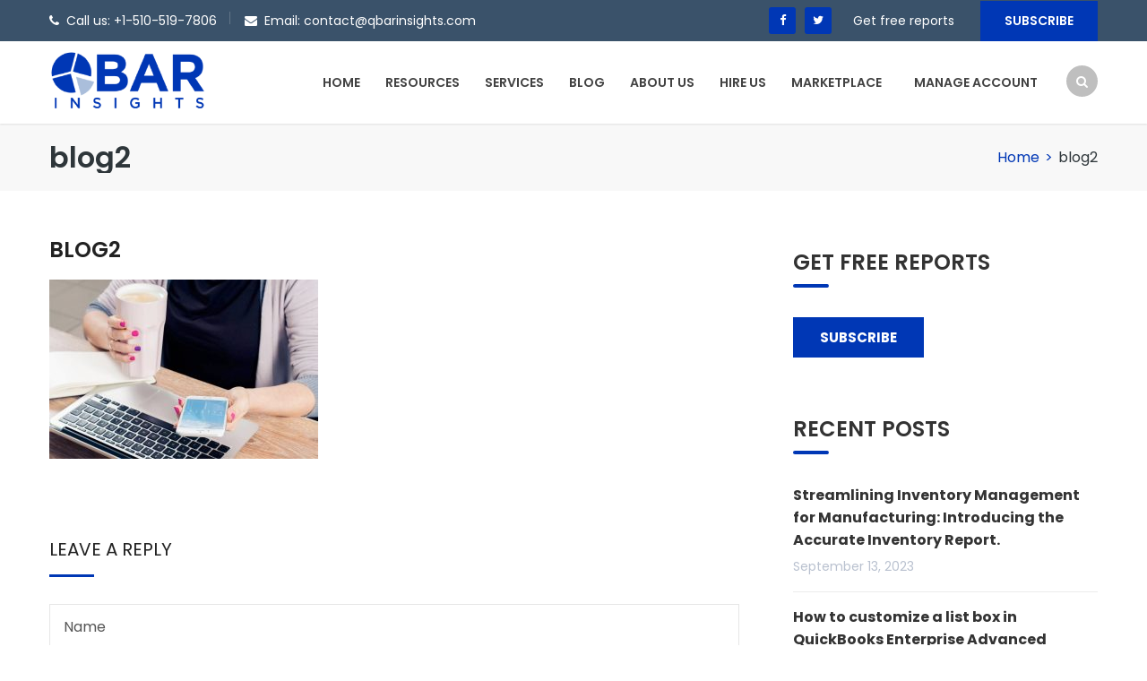

--- FILE ---
content_type: text/html; charset=utf-8
request_url: https://www.google.com/recaptcha/api2/anchor?ar=1&k=6Lf1KHQUAAAAAFNKEX1hdSWCS3mRMv4FlFaNslaD&co=aHR0cHM6Ly9xYmFyaW5zaWdodHMuY29tOjQ0Mw..&hl=en&v=PoyoqOPhxBO7pBk68S4YbpHZ&size=normal&anchor-ms=20000&execute-ms=30000&cb=mgb467mgb66n
body_size: 49475
content:
<!DOCTYPE HTML><html dir="ltr" lang="en"><head><meta http-equiv="Content-Type" content="text/html; charset=UTF-8">
<meta http-equiv="X-UA-Compatible" content="IE=edge">
<title>reCAPTCHA</title>
<style type="text/css">
/* cyrillic-ext */
@font-face {
  font-family: 'Roboto';
  font-style: normal;
  font-weight: 400;
  font-stretch: 100%;
  src: url(//fonts.gstatic.com/s/roboto/v48/KFO7CnqEu92Fr1ME7kSn66aGLdTylUAMa3GUBHMdazTgWw.woff2) format('woff2');
  unicode-range: U+0460-052F, U+1C80-1C8A, U+20B4, U+2DE0-2DFF, U+A640-A69F, U+FE2E-FE2F;
}
/* cyrillic */
@font-face {
  font-family: 'Roboto';
  font-style: normal;
  font-weight: 400;
  font-stretch: 100%;
  src: url(//fonts.gstatic.com/s/roboto/v48/KFO7CnqEu92Fr1ME7kSn66aGLdTylUAMa3iUBHMdazTgWw.woff2) format('woff2');
  unicode-range: U+0301, U+0400-045F, U+0490-0491, U+04B0-04B1, U+2116;
}
/* greek-ext */
@font-face {
  font-family: 'Roboto';
  font-style: normal;
  font-weight: 400;
  font-stretch: 100%;
  src: url(//fonts.gstatic.com/s/roboto/v48/KFO7CnqEu92Fr1ME7kSn66aGLdTylUAMa3CUBHMdazTgWw.woff2) format('woff2');
  unicode-range: U+1F00-1FFF;
}
/* greek */
@font-face {
  font-family: 'Roboto';
  font-style: normal;
  font-weight: 400;
  font-stretch: 100%;
  src: url(//fonts.gstatic.com/s/roboto/v48/KFO7CnqEu92Fr1ME7kSn66aGLdTylUAMa3-UBHMdazTgWw.woff2) format('woff2');
  unicode-range: U+0370-0377, U+037A-037F, U+0384-038A, U+038C, U+038E-03A1, U+03A3-03FF;
}
/* math */
@font-face {
  font-family: 'Roboto';
  font-style: normal;
  font-weight: 400;
  font-stretch: 100%;
  src: url(//fonts.gstatic.com/s/roboto/v48/KFO7CnqEu92Fr1ME7kSn66aGLdTylUAMawCUBHMdazTgWw.woff2) format('woff2');
  unicode-range: U+0302-0303, U+0305, U+0307-0308, U+0310, U+0312, U+0315, U+031A, U+0326-0327, U+032C, U+032F-0330, U+0332-0333, U+0338, U+033A, U+0346, U+034D, U+0391-03A1, U+03A3-03A9, U+03B1-03C9, U+03D1, U+03D5-03D6, U+03F0-03F1, U+03F4-03F5, U+2016-2017, U+2034-2038, U+203C, U+2040, U+2043, U+2047, U+2050, U+2057, U+205F, U+2070-2071, U+2074-208E, U+2090-209C, U+20D0-20DC, U+20E1, U+20E5-20EF, U+2100-2112, U+2114-2115, U+2117-2121, U+2123-214F, U+2190, U+2192, U+2194-21AE, U+21B0-21E5, U+21F1-21F2, U+21F4-2211, U+2213-2214, U+2216-22FF, U+2308-230B, U+2310, U+2319, U+231C-2321, U+2336-237A, U+237C, U+2395, U+239B-23B7, U+23D0, U+23DC-23E1, U+2474-2475, U+25AF, U+25B3, U+25B7, U+25BD, U+25C1, U+25CA, U+25CC, U+25FB, U+266D-266F, U+27C0-27FF, U+2900-2AFF, U+2B0E-2B11, U+2B30-2B4C, U+2BFE, U+3030, U+FF5B, U+FF5D, U+1D400-1D7FF, U+1EE00-1EEFF;
}
/* symbols */
@font-face {
  font-family: 'Roboto';
  font-style: normal;
  font-weight: 400;
  font-stretch: 100%;
  src: url(//fonts.gstatic.com/s/roboto/v48/KFO7CnqEu92Fr1ME7kSn66aGLdTylUAMaxKUBHMdazTgWw.woff2) format('woff2');
  unicode-range: U+0001-000C, U+000E-001F, U+007F-009F, U+20DD-20E0, U+20E2-20E4, U+2150-218F, U+2190, U+2192, U+2194-2199, U+21AF, U+21E6-21F0, U+21F3, U+2218-2219, U+2299, U+22C4-22C6, U+2300-243F, U+2440-244A, U+2460-24FF, U+25A0-27BF, U+2800-28FF, U+2921-2922, U+2981, U+29BF, U+29EB, U+2B00-2BFF, U+4DC0-4DFF, U+FFF9-FFFB, U+10140-1018E, U+10190-1019C, U+101A0, U+101D0-101FD, U+102E0-102FB, U+10E60-10E7E, U+1D2C0-1D2D3, U+1D2E0-1D37F, U+1F000-1F0FF, U+1F100-1F1AD, U+1F1E6-1F1FF, U+1F30D-1F30F, U+1F315, U+1F31C, U+1F31E, U+1F320-1F32C, U+1F336, U+1F378, U+1F37D, U+1F382, U+1F393-1F39F, U+1F3A7-1F3A8, U+1F3AC-1F3AF, U+1F3C2, U+1F3C4-1F3C6, U+1F3CA-1F3CE, U+1F3D4-1F3E0, U+1F3ED, U+1F3F1-1F3F3, U+1F3F5-1F3F7, U+1F408, U+1F415, U+1F41F, U+1F426, U+1F43F, U+1F441-1F442, U+1F444, U+1F446-1F449, U+1F44C-1F44E, U+1F453, U+1F46A, U+1F47D, U+1F4A3, U+1F4B0, U+1F4B3, U+1F4B9, U+1F4BB, U+1F4BF, U+1F4C8-1F4CB, U+1F4D6, U+1F4DA, U+1F4DF, U+1F4E3-1F4E6, U+1F4EA-1F4ED, U+1F4F7, U+1F4F9-1F4FB, U+1F4FD-1F4FE, U+1F503, U+1F507-1F50B, U+1F50D, U+1F512-1F513, U+1F53E-1F54A, U+1F54F-1F5FA, U+1F610, U+1F650-1F67F, U+1F687, U+1F68D, U+1F691, U+1F694, U+1F698, U+1F6AD, U+1F6B2, U+1F6B9-1F6BA, U+1F6BC, U+1F6C6-1F6CF, U+1F6D3-1F6D7, U+1F6E0-1F6EA, U+1F6F0-1F6F3, U+1F6F7-1F6FC, U+1F700-1F7FF, U+1F800-1F80B, U+1F810-1F847, U+1F850-1F859, U+1F860-1F887, U+1F890-1F8AD, U+1F8B0-1F8BB, U+1F8C0-1F8C1, U+1F900-1F90B, U+1F93B, U+1F946, U+1F984, U+1F996, U+1F9E9, U+1FA00-1FA6F, U+1FA70-1FA7C, U+1FA80-1FA89, U+1FA8F-1FAC6, U+1FACE-1FADC, U+1FADF-1FAE9, U+1FAF0-1FAF8, U+1FB00-1FBFF;
}
/* vietnamese */
@font-face {
  font-family: 'Roboto';
  font-style: normal;
  font-weight: 400;
  font-stretch: 100%;
  src: url(//fonts.gstatic.com/s/roboto/v48/KFO7CnqEu92Fr1ME7kSn66aGLdTylUAMa3OUBHMdazTgWw.woff2) format('woff2');
  unicode-range: U+0102-0103, U+0110-0111, U+0128-0129, U+0168-0169, U+01A0-01A1, U+01AF-01B0, U+0300-0301, U+0303-0304, U+0308-0309, U+0323, U+0329, U+1EA0-1EF9, U+20AB;
}
/* latin-ext */
@font-face {
  font-family: 'Roboto';
  font-style: normal;
  font-weight: 400;
  font-stretch: 100%;
  src: url(//fonts.gstatic.com/s/roboto/v48/KFO7CnqEu92Fr1ME7kSn66aGLdTylUAMa3KUBHMdazTgWw.woff2) format('woff2');
  unicode-range: U+0100-02BA, U+02BD-02C5, U+02C7-02CC, U+02CE-02D7, U+02DD-02FF, U+0304, U+0308, U+0329, U+1D00-1DBF, U+1E00-1E9F, U+1EF2-1EFF, U+2020, U+20A0-20AB, U+20AD-20C0, U+2113, U+2C60-2C7F, U+A720-A7FF;
}
/* latin */
@font-face {
  font-family: 'Roboto';
  font-style: normal;
  font-weight: 400;
  font-stretch: 100%;
  src: url(//fonts.gstatic.com/s/roboto/v48/KFO7CnqEu92Fr1ME7kSn66aGLdTylUAMa3yUBHMdazQ.woff2) format('woff2');
  unicode-range: U+0000-00FF, U+0131, U+0152-0153, U+02BB-02BC, U+02C6, U+02DA, U+02DC, U+0304, U+0308, U+0329, U+2000-206F, U+20AC, U+2122, U+2191, U+2193, U+2212, U+2215, U+FEFF, U+FFFD;
}
/* cyrillic-ext */
@font-face {
  font-family: 'Roboto';
  font-style: normal;
  font-weight: 500;
  font-stretch: 100%;
  src: url(//fonts.gstatic.com/s/roboto/v48/KFO7CnqEu92Fr1ME7kSn66aGLdTylUAMa3GUBHMdazTgWw.woff2) format('woff2');
  unicode-range: U+0460-052F, U+1C80-1C8A, U+20B4, U+2DE0-2DFF, U+A640-A69F, U+FE2E-FE2F;
}
/* cyrillic */
@font-face {
  font-family: 'Roboto';
  font-style: normal;
  font-weight: 500;
  font-stretch: 100%;
  src: url(//fonts.gstatic.com/s/roboto/v48/KFO7CnqEu92Fr1ME7kSn66aGLdTylUAMa3iUBHMdazTgWw.woff2) format('woff2');
  unicode-range: U+0301, U+0400-045F, U+0490-0491, U+04B0-04B1, U+2116;
}
/* greek-ext */
@font-face {
  font-family: 'Roboto';
  font-style: normal;
  font-weight: 500;
  font-stretch: 100%;
  src: url(//fonts.gstatic.com/s/roboto/v48/KFO7CnqEu92Fr1ME7kSn66aGLdTylUAMa3CUBHMdazTgWw.woff2) format('woff2');
  unicode-range: U+1F00-1FFF;
}
/* greek */
@font-face {
  font-family: 'Roboto';
  font-style: normal;
  font-weight: 500;
  font-stretch: 100%;
  src: url(//fonts.gstatic.com/s/roboto/v48/KFO7CnqEu92Fr1ME7kSn66aGLdTylUAMa3-UBHMdazTgWw.woff2) format('woff2');
  unicode-range: U+0370-0377, U+037A-037F, U+0384-038A, U+038C, U+038E-03A1, U+03A3-03FF;
}
/* math */
@font-face {
  font-family: 'Roboto';
  font-style: normal;
  font-weight: 500;
  font-stretch: 100%;
  src: url(//fonts.gstatic.com/s/roboto/v48/KFO7CnqEu92Fr1ME7kSn66aGLdTylUAMawCUBHMdazTgWw.woff2) format('woff2');
  unicode-range: U+0302-0303, U+0305, U+0307-0308, U+0310, U+0312, U+0315, U+031A, U+0326-0327, U+032C, U+032F-0330, U+0332-0333, U+0338, U+033A, U+0346, U+034D, U+0391-03A1, U+03A3-03A9, U+03B1-03C9, U+03D1, U+03D5-03D6, U+03F0-03F1, U+03F4-03F5, U+2016-2017, U+2034-2038, U+203C, U+2040, U+2043, U+2047, U+2050, U+2057, U+205F, U+2070-2071, U+2074-208E, U+2090-209C, U+20D0-20DC, U+20E1, U+20E5-20EF, U+2100-2112, U+2114-2115, U+2117-2121, U+2123-214F, U+2190, U+2192, U+2194-21AE, U+21B0-21E5, U+21F1-21F2, U+21F4-2211, U+2213-2214, U+2216-22FF, U+2308-230B, U+2310, U+2319, U+231C-2321, U+2336-237A, U+237C, U+2395, U+239B-23B7, U+23D0, U+23DC-23E1, U+2474-2475, U+25AF, U+25B3, U+25B7, U+25BD, U+25C1, U+25CA, U+25CC, U+25FB, U+266D-266F, U+27C0-27FF, U+2900-2AFF, U+2B0E-2B11, U+2B30-2B4C, U+2BFE, U+3030, U+FF5B, U+FF5D, U+1D400-1D7FF, U+1EE00-1EEFF;
}
/* symbols */
@font-face {
  font-family: 'Roboto';
  font-style: normal;
  font-weight: 500;
  font-stretch: 100%;
  src: url(//fonts.gstatic.com/s/roboto/v48/KFO7CnqEu92Fr1ME7kSn66aGLdTylUAMaxKUBHMdazTgWw.woff2) format('woff2');
  unicode-range: U+0001-000C, U+000E-001F, U+007F-009F, U+20DD-20E0, U+20E2-20E4, U+2150-218F, U+2190, U+2192, U+2194-2199, U+21AF, U+21E6-21F0, U+21F3, U+2218-2219, U+2299, U+22C4-22C6, U+2300-243F, U+2440-244A, U+2460-24FF, U+25A0-27BF, U+2800-28FF, U+2921-2922, U+2981, U+29BF, U+29EB, U+2B00-2BFF, U+4DC0-4DFF, U+FFF9-FFFB, U+10140-1018E, U+10190-1019C, U+101A0, U+101D0-101FD, U+102E0-102FB, U+10E60-10E7E, U+1D2C0-1D2D3, U+1D2E0-1D37F, U+1F000-1F0FF, U+1F100-1F1AD, U+1F1E6-1F1FF, U+1F30D-1F30F, U+1F315, U+1F31C, U+1F31E, U+1F320-1F32C, U+1F336, U+1F378, U+1F37D, U+1F382, U+1F393-1F39F, U+1F3A7-1F3A8, U+1F3AC-1F3AF, U+1F3C2, U+1F3C4-1F3C6, U+1F3CA-1F3CE, U+1F3D4-1F3E0, U+1F3ED, U+1F3F1-1F3F3, U+1F3F5-1F3F7, U+1F408, U+1F415, U+1F41F, U+1F426, U+1F43F, U+1F441-1F442, U+1F444, U+1F446-1F449, U+1F44C-1F44E, U+1F453, U+1F46A, U+1F47D, U+1F4A3, U+1F4B0, U+1F4B3, U+1F4B9, U+1F4BB, U+1F4BF, U+1F4C8-1F4CB, U+1F4D6, U+1F4DA, U+1F4DF, U+1F4E3-1F4E6, U+1F4EA-1F4ED, U+1F4F7, U+1F4F9-1F4FB, U+1F4FD-1F4FE, U+1F503, U+1F507-1F50B, U+1F50D, U+1F512-1F513, U+1F53E-1F54A, U+1F54F-1F5FA, U+1F610, U+1F650-1F67F, U+1F687, U+1F68D, U+1F691, U+1F694, U+1F698, U+1F6AD, U+1F6B2, U+1F6B9-1F6BA, U+1F6BC, U+1F6C6-1F6CF, U+1F6D3-1F6D7, U+1F6E0-1F6EA, U+1F6F0-1F6F3, U+1F6F7-1F6FC, U+1F700-1F7FF, U+1F800-1F80B, U+1F810-1F847, U+1F850-1F859, U+1F860-1F887, U+1F890-1F8AD, U+1F8B0-1F8BB, U+1F8C0-1F8C1, U+1F900-1F90B, U+1F93B, U+1F946, U+1F984, U+1F996, U+1F9E9, U+1FA00-1FA6F, U+1FA70-1FA7C, U+1FA80-1FA89, U+1FA8F-1FAC6, U+1FACE-1FADC, U+1FADF-1FAE9, U+1FAF0-1FAF8, U+1FB00-1FBFF;
}
/* vietnamese */
@font-face {
  font-family: 'Roboto';
  font-style: normal;
  font-weight: 500;
  font-stretch: 100%;
  src: url(//fonts.gstatic.com/s/roboto/v48/KFO7CnqEu92Fr1ME7kSn66aGLdTylUAMa3OUBHMdazTgWw.woff2) format('woff2');
  unicode-range: U+0102-0103, U+0110-0111, U+0128-0129, U+0168-0169, U+01A0-01A1, U+01AF-01B0, U+0300-0301, U+0303-0304, U+0308-0309, U+0323, U+0329, U+1EA0-1EF9, U+20AB;
}
/* latin-ext */
@font-face {
  font-family: 'Roboto';
  font-style: normal;
  font-weight: 500;
  font-stretch: 100%;
  src: url(//fonts.gstatic.com/s/roboto/v48/KFO7CnqEu92Fr1ME7kSn66aGLdTylUAMa3KUBHMdazTgWw.woff2) format('woff2');
  unicode-range: U+0100-02BA, U+02BD-02C5, U+02C7-02CC, U+02CE-02D7, U+02DD-02FF, U+0304, U+0308, U+0329, U+1D00-1DBF, U+1E00-1E9F, U+1EF2-1EFF, U+2020, U+20A0-20AB, U+20AD-20C0, U+2113, U+2C60-2C7F, U+A720-A7FF;
}
/* latin */
@font-face {
  font-family: 'Roboto';
  font-style: normal;
  font-weight: 500;
  font-stretch: 100%;
  src: url(//fonts.gstatic.com/s/roboto/v48/KFO7CnqEu92Fr1ME7kSn66aGLdTylUAMa3yUBHMdazQ.woff2) format('woff2');
  unicode-range: U+0000-00FF, U+0131, U+0152-0153, U+02BB-02BC, U+02C6, U+02DA, U+02DC, U+0304, U+0308, U+0329, U+2000-206F, U+20AC, U+2122, U+2191, U+2193, U+2212, U+2215, U+FEFF, U+FFFD;
}
/* cyrillic-ext */
@font-face {
  font-family: 'Roboto';
  font-style: normal;
  font-weight: 900;
  font-stretch: 100%;
  src: url(//fonts.gstatic.com/s/roboto/v48/KFO7CnqEu92Fr1ME7kSn66aGLdTylUAMa3GUBHMdazTgWw.woff2) format('woff2');
  unicode-range: U+0460-052F, U+1C80-1C8A, U+20B4, U+2DE0-2DFF, U+A640-A69F, U+FE2E-FE2F;
}
/* cyrillic */
@font-face {
  font-family: 'Roboto';
  font-style: normal;
  font-weight: 900;
  font-stretch: 100%;
  src: url(//fonts.gstatic.com/s/roboto/v48/KFO7CnqEu92Fr1ME7kSn66aGLdTylUAMa3iUBHMdazTgWw.woff2) format('woff2');
  unicode-range: U+0301, U+0400-045F, U+0490-0491, U+04B0-04B1, U+2116;
}
/* greek-ext */
@font-face {
  font-family: 'Roboto';
  font-style: normal;
  font-weight: 900;
  font-stretch: 100%;
  src: url(//fonts.gstatic.com/s/roboto/v48/KFO7CnqEu92Fr1ME7kSn66aGLdTylUAMa3CUBHMdazTgWw.woff2) format('woff2');
  unicode-range: U+1F00-1FFF;
}
/* greek */
@font-face {
  font-family: 'Roboto';
  font-style: normal;
  font-weight: 900;
  font-stretch: 100%;
  src: url(//fonts.gstatic.com/s/roboto/v48/KFO7CnqEu92Fr1ME7kSn66aGLdTylUAMa3-UBHMdazTgWw.woff2) format('woff2');
  unicode-range: U+0370-0377, U+037A-037F, U+0384-038A, U+038C, U+038E-03A1, U+03A3-03FF;
}
/* math */
@font-face {
  font-family: 'Roboto';
  font-style: normal;
  font-weight: 900;
  font-stretch: 100%;
  src: url(//fonts.gstatic.com/s/roboto/v48/KFO7CnqEu92Fr1ME7kSn66aGLdTylUAMawCUBHMdazTgWw.woff2) format('woff2');
  unicode-range: U+0302-0303, U+0305, U+0307-0308, U+0310, U+0312, U+0315, U+031A, U+0326-0327, U+032C, U+032F-0330, U+0332-0333, U+0338, U+033A, U+0346, U+034D, U+0391-03A1, U+03A3-03A9, U+03B1-03C9, U+03D1, U+03D5-03D6, U+03F0-03F1, U+03F4-03F5, U+2016-2017, U+2034-2038, U+203C, U+2040, U+2043, U+2047, U+2050, U+2057, U+205F, U+2070-2071, U+2074-208E, U+2090-209C, U+20D0-20DC, U+20E1, U+20E5-20EF, U+2100-2112, U+2114-2115, U+2117-2121, U+2123-214F, U+2190, U+2192, U+2194-21AE, U+21B0-21E5, U+21F1-21F2, U+21F4-2211, U+2213-2214, U+2216-22FF, U+2308-230B, U+2310, U+2319, U+231C-2321, U+2336-237A, U+237C, U+2395, U+239B-23B7, U+23D0, U+23DC-23E1, U+2474-2475, U+25AF, U+25B3, U+25B7, U+25BD, U+25C1, U+25CA, U+25CC, U+25FB, U+266D-266F, U+27C0-27FF, U+2900-2AFF, U+2B0E-2B11, U+2B30-2B4C, U+2BFE, U+3030, U+FF5B, U+FF5D, U+1D400-1D7FF, U+1EE00-1EEFF;
}
/* symbols */
@font-face {
  font-family: 'Roboto';
  font-style: normal;
  font-weight: 900;
  font-stretch: 100%;
  src: url(//fonts.gstatic.com/s/roboto/v48/KFO7CnqEu92Fr1ME7kSn66aGLdTylUAMaxKUBHMdazTgWw.woff2) format('woff2');
  unicode-range: U+0001-000C, U+000E-001F, U+007F-009F, U+20DD-20E0, U+20E2-20E4, U+2150-218F, U+2190, U+2192, U+2194-2199, U+21AF, U+21E6-21F0, U+21F3, U+2218-2219, U+2299, U+22C4-22C6, U+2300-243F, U+2440-244A, U+2460-24FF, U+25A0-27BF, U+2800-28FF, U+2921-2922, U+2981, U+29BF, U+29EB, U+2B00-2BFF, U+4DC0-4DFF, U+FFF9-FFFB, U+10140-1018E, U+10190-1019C, U+101A0, U+101D0-101FD, U+102E0-102FB, U+10E60-10E7E, U+1D2C0-1D2D3, U+1D2E0-1D37F, U+1F000-1F0FF, U+1F100-1F1AD, U+1F1E6-1F1FF, U+1F30D-1F30F, U+1F315, U+1F31C, U+1F31E, U+1F320-1F32C, U+1F336, U+1F378, U+1F37D, U+1F382, U+1F393-1F39F, U+1F3A7-1F3A8, U+1F3AC-1F3AF, U+1F3C2, U+1F3C4-1F3C6, U+1F3CA-1F3CE, U+1F3D4-1F3E0, U+1F3ED, U+1F3F1-1F3F3, U+1F3F5-1F3F7, U+1F408, U+1F415, U+1F41F, U+1F426, U+1F43F, U+1F441-1F442, U+1F444, U+1F446-1F449, U+1F44C-1F44E, U+1F453, U+1F46A, U+1F47D, U+1F4A3, U+1F4B0, U+1F4B3, U+1F4B9, U+1F4BB, U+1F4BF, U+1F4C8-1F4CB, U+1F4D6, U+1F4DA, U+1F4DF, U+1F4E3-1F4E6, U+1F4EA-1F4ED, U+1F4F7, U+1F4F9-1F4FB, U+1F4FD-1F4FE, U+1F503, U+1F507-1F50B, U+1F50D, U+1F512-1F513, U+1F53E-1F54A, U+1F54F-1F5FA, U+1F610, U+1F650-1F67F, U+1F687, U+1F68D, U+1F691, U+1F694, U+1F698, U+1F6AD, U+1F6B2, U+1F6B9-1F6BA, U+1F6BC, U+1F6C6-1F6CF, U+1F6D3-1F6D7, U+1F6E0-1F6EA, U+1F6F0-1F6F3, U+1F6F7-1F6FC, U+1F700-1F7FF, U+1F800-1F80B, U+1F810-1F847, U+1F850-1F859, U+1F860-1F887, U+1F890-1F8AD, U+1F8B0-1F8BB, U+1F8C0-1F8C1, U+1F900-1F90B, U+1F93B, U+1F946, U+1F984, U+1F996, U+1F9E9, U+1FA00-1FA6F, U+1FA70-1FA7C, U+1FA80-1FA89, U+1FA8F-1FAC6, U+1FACE-1FADC, U+1FADF-1FAE9, U+1FAF0-1FAF8, U+1FB00-1FBFF;
}
/* vietnamese */
@font-face {
  font-family: 'Roboto';
  font-style: normal;
  font-weight: 900;
  font-stretch: 100%;
  src: url(//fonts.gstatic.com/s/roboto/v48/KFO7CnqEu92Fr1ME7kSn66aGLdTylUAMa3OUBHMdazTgWw.woff2) format('woff2');
  unicode-range: U+0102-0103, U+0110-0111, U+0128-0129, U+0168-0169, U+01A0-01A1, U+01AF-01B0, U+0300-0301, U+0303-0304, U+0308-0309, U+0323, U+0329, U+1EA0-1EF9, U+20AB;
}
/* latin-ext */
@font-face {
  font-family: 'Roboto';
  font-style: normal;
  font-weight: 900;
  font-stretch: 100%;
  src: url(//fonts.gstatic.com/s/roboto/v48/KFO7CnqEu92Fr1ME7kSn66aGLdTylUAMa3KUBHMdazTgWw.woff2) format('woff2');
  unicode-range: U+0100-02BA, U+02BD-02C5, U+02C7-02CC, U+02CE-02D7, U+02DD-02FF, U+0304, U+0308, U+0329, U+1D00-1DBF, U+1E00-1E9F, U+1EF2-1EFF, U+2020, U+20A0-20AB, U+20AD-20C0, U+2113, U+2C60-2C7F, U+A720-A7FF;
}
/* latin */
@font-face {
  font-family: 'Roboto';
  font-style: normal;
  font-weight: 900;
  font-stretch: 100%;
  src: url(//fonts.gstatic.com/s/roboto/v48/KFO7CnqEu92Fr1ME7kSn66aGLdTylUAMa3yUBHMdazQ.woff2) format('woff2');
  unicode-range: U+0000-00FF, U+0131, U+0152-0153, U+02BB-02BC, U+02C6, U+02DA, U+02DC, U+0304, U+0308, U+0329, U+2000-206F, U+20AC, U+2122, U+2191, U+2193, U+2212, U+2215, U+FEFF, U+FFFD;
}

</style>
<link rel="stylesheet" type="text/css" href="https://www.gstatic.com/recaptcha/releases/PoyoqOPhxBO7pBk68S4YbpHZ/styles__ltr.css">
<script nonce="RbLAc3igIoL5_v6APhGD_Q" type="text/javascript">window['__recaptcha_api'] = 'https://www.google.com/recaptcha/api2/';</script>
<script type="text/javascript" src="https://www.gstatic.com/recaptcha/releases/PoyoqOPhxBO7pBk68S4YbpHZ/recaptcha__en.js" nonce="RbLAc3igIoL5_v6APhGD_Q">
      
    </script></head>
<body><div id="rc-anchor-alert" class="rc-anchor-alert"></div>
<input type="hidden" id="recaptcha-token" value="[base64]">
<script type="text/javascript" nonce="RbLAc3igIoL5_v6APhGD_Q">
      recaptcha.anchor.Main.init("[\x22ainput\x22,[\x22bgdata\x22,\x22\x22,\[base64]/[base64]/MjU1Ong/[base64]/[base64]/[base64]/[base64]/[base64]/[base64]/[base64]/[base64]/[base64]/[base64]/[base64]/[base64]/[base64]/[base64]/[base64]\\u003d\x22,\[base64]\\u003d\\u003d\x22,\x22wosEOzE0wrkOIMOJw4rCv2XCmUXCrBXCisOKw6d1wq7DtMKnwr/CuD9zasOCwoPDksKlwpogMEjDn8O/wqEZU8Kiw7nCiMOow7fDs8Kmw5LDqQzDi8KzwqZ5w6Raw7YEA8OyecKWwqt7BcKHw4bCs8OHw7cbaycrdDPDn1XCtG/[base64]/DrUPCpHkPQcKfw7rDscObw7PChBx7DMOVKCgVw5JEw6nDmyrCtMKww5UPw4/Dl8OlW8OFCcKsQMKqVsOgwqwwZ8ONL2kgdMKSw5PCvsOzwojCi8KAw5PCtcOeB0lfGFHChcOOLXBHUwwkVRNmw4jCosKxHxTCu8OhI3fClHpKwo0Qw5DCu8Klw7dTLcO/wrMpTATCmcOow6NBLSjDu2R9w4rCg8Otw6fCgB/DiXXDv8KZwokUw4gPfBYOw7rCoAfCk8K3wrhCw7jCk8OoSMOPwp9Swqx8wpDDr3/DuMObKHTDscO6w5LDmcOvdcK2w6lYwo4eYUAXLRtzDX3DhVJ9wpMuw5TDnsK4w4/[base64]/XmvCm8OEUsOFw7jDkMOCa1nDu38sw4jDhsKsVzTCkcOJwpTDhH3CpsOgaMO4acOmccKUw7HCkcO6KsO3wpphw55JH8Oww6pmwrcIb3FowqZxw6nDrsOIwrl9wqjCs8OBwqp1w4DDqUTDjMOPwpzDjXYJbsK/w4LDlVB1w4JjeMOTw5MSCMKIJzV5w5IiesO5MgYZw7Qww5xzwqNjfSJRHhjDucOdVxLClR0nw53DlcKdw5bDtV7DvETCh8Knw40Gw4PDnGVRAsO/w78vw6LCixzDqSDDlsOiw6bCrQvCmsObwp3DvWHDssOdwq/CnsKFwr3Dq1MgTsOKw4o6w4HCpMOManvCssODXVTDrg/Dpw4ywrrDlB7DrH7DjsKqDk3Cs8Kzw4FkcMK4CQI5LxTDvmomwrxTNhnDnUzDlcOow70nwpBqw6FpIMO3wqppAsKnwq4uUigHw7TDqcOdOsODWzknwoFmR8KLwr5ALwhsw7/DhsOiw5YRdXnCisOmI8OBwpXClsKfw6TDnB/[base64]/[base64]/DsyoEw4hJw6PDscOaw4Avwr3Cn0UGw6c2w51XQi7ClcOFLcOAI8K0F8KpesK6Cn59TC5vV3nCisOiw4zClVN7wr4kwqXCp8OeaMKjwpLDsCA5wpQjWiLDg37Dnjg2wq8iLQ/Ds3MTwrBJw5tVB8KGV0NWw6kNV8O3KHcKw7duw4jCsUINw7UIw7xgw57CnTNLPU5NPcK2ZMOQO8O1U1oXV8KjworDqsOYw5xmSMK8MsKWwoPCrsK1FMKAw5PDgVImJMKmUzc9dsKHw5J/[base64]/cSzDscOSMhJvwpZsesOaZMOfD8OFEMKtwojDjyJdwpdvw44DwosWw6HCvcKgwr7DvmPDnFTDrmh0Y8OuUcO0wqJLw6fDqlTDkcO2VsOgw6YMQyYSw7IZwooiYsKow4kdKiEfw5/[base64]/wq7DgnBvw6jCjMORH8O3aMKCWQpQw4nDjC3Cs0LCvXF4dMK3w6pOYwQ9wqR4XALCiwssVMKBw7LCsh9Kw5bCnyDCpsOYwrXDhizDtsKjPMKXw5/DrTXDksO4wrnCvmHChwVwwpM5wpkyGHvCksO4w6nCvsOLDcKAFgrDj8ONQQBpw5wmSmjCjivCkQoxVsOdNFzCqH7DoMKowpvCksOEVWwlw6/[base64]/Cn8K4w55Ew6DDq8KawqMQOMOTDcOZfcOVMnlvLTjCi8O1C8KUw4rDpMK9w43CrnkSwq/Ci3wdGALCrGrDvAjCksOhdijCqcKuEQw/w7nCscKswoNpc8KLw7oow48BwroFCCViT8KRwrhIwpvCl17Do8KPMg7CoirDmMKcwp54RklyNyHCvsOwA8KIYsKvdcOyw7E1woDDhsOiBsO7wodqMsOVP3HDhmdcwqLCr8OXw5wNw5/[base64]/CpnvDq3PCiSvCnFEgwpsdUwbCq8Kew4nDlMKowp4mORfCksOew7fDsV8VBsKvw43DuxhZwrhqIXkuwowKBmbDiFMXw6sQDk1mwp/CvV82w7JnEcK0eTjDmn3Cg8Oxw7fDjcKdV8KywpYiwpnCjsKJwpFaA8O1w6/[base64]/DhcK5FgrCjj10eFFabsO9YifCg8KmwrJgwr17w61SWMO5wpnCrcO1wozDjG7CvlYxGsKyZsODP3/[base64]/DiMO1Ww/DgwA+w4HCrcKcw7XDicKdbWRSXgkSI8Oew6YgCcOoBjl0w6xhwp7Cqx/[base64]/CiR9tMjnDoBEUB8KmKV9VAQp7QkUeWA3CgxTClVrCjwpawqEswrQoXMOuFwkoDMKLwqvCjcKXw7PDrnIpw65GHsKpY8KbEGLCuEl7w7p2cGfDsi7CjcORw5DCrXxMYgLDtx1FW8Ozwr5eMCZtWGNIakZIKVTCpV/CoMKXJQLDpCfDhyvCjQHDiRHDmwrCqjXDm8OLDcKbGWvDq8OFQRcoHRt8cTzCnkFvSg9eRcKpw7/DmsOkbsOgfcOiG8KpZWsiInd3w47DhMO3YR85wo7CuQfCs8O4w5LDuFjCtkAxwo9ewpYedMKKwpzDlCt0wrDCgznCucKqNcKzw6xlPMOqZCBhV8Kow4JPw6/DpDTDvsOIw7nDg8Klw7cuw7nChQvDksKiL8K7w5PCjsOXwpjCt2bCr0JBVXXCq28CwrgRw5nCiyDDjMKjw7bDiDwNG8KMw5PDl8KMCsO7wrs3w67DssOBw57DkMOUwqXDlsO6MQcDfSBFw5NrLcOCBMOMRhZ2QCRew7LDs8ORwrVTwqnDsS0nw4MAwq7DpQDDlVBIwp/[base64]/w4d6RMKXHxbCmnrDkjlIw5xgBD/DrcKpwpYawqTDs0PDuHtbNQdaGsOzXAwiw5NmOcO6wpVgwrt1Swhpw6Qhw4fDicOqGMO3w4XDoSPDp0UCeAfDj8KlKTVfw6zCszvCvMKIwpoMFirDhsOqF1LCscO8R0IvaMKsTcOXw4ZzblLDhMO/w4zDuwzDqsOffsKdZsKDdcOjWg8EFcKvwojDslIzwp81FAvDhRzDtHTCjMO6DSw6w6vDkcOkwpLDu8O9wp0awq8uwoMnw59owoY6wqvDncKXw4V7wpslT1TCjcKkwpEAwrVhw5VmP8KqO8K5w7vCisOjw4YUCm/DjMOew5/Cj3nDtMKbw4rCisOPw50Md8OIV8KEasO7GMKDw6g1SMOwKQN4w7zDgQ53w6V9w7jCkTrDs8OSe8O2FjfDjMKjwoHDkhd0wp0VEiYBw6IZRsK+EsOMw75DIid+woAbIF/CpBA+MMO1DAsofsOiw4TDqAEWe8KzWMKZVMO3KD7CtgTDssOywrnCqsKxwoTDlsO5ccKhwq5dTcKgwq4kwrnCjD04wrdzw67DqQTDqSkFRcOQIsOmegtDwocMTcK8MsOKKhxPGFjDmy/DsBbCgw/[base64]/CgkxCw57DjsOywrzCsEcYPgvCpMKhwpVQDl0VJMKTSC9Lw6Bcwplje3TDu8OhKcOhwrx/w4V4wr4dw718wpMBw4XClnvCs1UoOMOeJUVrQsOuCcK9Fi3ChG0qMncGMAQpVMKVwptHwoxYwrHDhMKifMKHDsKvw5zDnMOYL2jDgsKywr7DkxMkwoduw6rCtsK/EsKYD8OAOi1kwqpMVsOnE2oowrHDtSzDt1Z9woRcAmPDnMOCGDZ6DgXDtcOwwrUdPcKzw5fDncO1w4HDsB0BQDnCnMK/[base64]/[base64]/ChcK7eMOwwo/DrsKuDcOnw4lbCMKydsO+I8KmDzI+wopCwpxuwpEMwqDDmWlKwrVOSTzCg1Miw5zDmcOKCApBYXFvWj3DkMOOwrDDvC9Tw4g/[base64]/Um9Cw4I0wo0mOcOHw68VAMK6w5l3SMKjwpZhTcKYwpp8AsKvDsO7JcKnE8OjKcOVJjPCnMKLw7lHwpHDtzjCrEHDhMKnwoM1RE8jA1vCmcKOwqbDnRnClsKVScKyPBMtasKFwqVeMsOlwr0iRMO5wrlcSsO5GsO2w5MtCcKWHMOmwpPClGpUw7xfTl/DlWbCucKgwo3Dp0YCBDbDs8OGwqIMw5bCssO5w5nDvF/CnE4rPgMEEcOzwp1Se8Onw7PCjsKbIMKLDcK+wosjw5nCkmvCicOyK20ZGFXCrsOpVsKdwo/[base64]/wrF2wrBhw6DDscOZPlDCkljCt3NLwpYrO8OTwpnDjMOif8Opw7nCk8Kew6xtICnDqMKawr7Ct8OPT3vDqFFVwrPDpGkEw6/Ci23CmgNfWHgsWcKUFERiHmbCu3vDtcOaw7TCk8OEIXnCjmnCkEk9XQDCgsOXw7t9w71cw7RRwo53cjbCk3zDtsO8AsOVK8KRSCQ6wpnDuCpUw5PCmSnCpsOLRcK/[base64]/DvScIbMO3wrxCdBcfdzXDlsKVwrYpd8OwecOEOBJKw7YLwqvCnTrDvcK/[base64]/[base64]/ChhvCkcOZPsK+QV3Cu8KTBHEOAMO4KAXCpsK7bcOQwq9xcWQSw7vDt8KKwrbDvwEVwo/DpsKNPcK4JcOiAzbDuWM0eQfDnGfCgA7DnSM4wptHGsOPw7B0DsOubcKaIMO6wpFbLTzDuMKAw4ZnOsOCwqFBwpPCvQ9gw5jDrSxMVFViJVLCosKCw61ywofDqcKJw79xw7TDo0sow5JQaMKkbcOSSMKBwpzCtMKLExbCqWsSwroXwpkPwr44w4ZEE8Ojw6/CjRwGSMO0P07DmMKiDyzDnGtoZ07DmjfDg2PCrcK7woZgw7dPKBTDpwsUwo/CqMKjw4xDTMKPZSPDmDzDjsO+w4YFecOBw714R8OgwrTCj8O0w5rDvsKVwqVSw4hse8OhwpYTwpvCrT9KPcOUw6/CiwxTwpvCo8O/MydFw4R6wpLCs8KCwpYUPcKPwq0Yw7TDo8OKV8K7RsKswo0LDDbDuMOTw5VrCy3DrVPCvx88w4zCgXISwqrDhcOPMsKEDmE+woTDpMKIIkjDuMKDO07DpXDDgxfDgBgxfMOxGcKURcOGw6pIw7cJwo/Dm8Klw7LCnSzCmMKywp0fw7rCm3rDkUMSPi8aR2XCocKQw58EA8OSw5sIwoAEw58OfcKqwrLCucOtY29seMO1w4lXwonCnntECsOnGXjCtcOla8Kkf8KCwolEw55iAcOCB8OkTsKWw6fDl8Oyw4/[base64]/w7nCiMKvLgMrwrERwojDqsOFwqtkBsKjDcOaw7c2w50lXsKYw6zCuMOMw7J7IMOrbRzCmiHDrcKZBmHCrG8YGcO3wr9fw4zDm8OYZw/[base64]/[base64]/CksKYw6F9wphmwofClX0LJ8OQPxM2w4fCkmfDv8O9wrBUwrzChMKxEWN6TMO6wq/DgMOmFcO3w7dLw4YJw6keaMOkw77DncOhw5rCtMKzwqw+IsKyKlzCuXdswp0cwrlvGcKKdyA/LVfDr8KxRihtMlkuwqAvworChSnCvGk9wrQYNcKMXcOUwoRffsOlEHsRwqjCm8KpKcOWwq/DuXpRHcKNw6TCg8OzWHbCpsO0WsKBw4PDksKqeMOdVcOEwqfDmnkDw5A0wqjDollre8KzcCJBw5zCtRHCp8OlP8O7YMO+w6rCnsOWU8KvwojDjMOwwrxSeU8Sw53ClMKvw49vYMOfKsKdwrxxQcKYw6F5w5/Cv8OVXcOdw4LDrsKiKV/[base64]/CqRkvwpnDrMOXZjLDgy0uWgjCjEfDkcOsw69kIxLCjHLDkMOpwpwZwozDsHTDli4lwr7CpTrCg8OtN2QKIF3CkwXDkcOZwoPCjcK4MFTCq33CmcO/[base64]/CtHrCu1kGdTYpUFjDicOFwqvClU8STMOsGMOMw4zCs8OLIcOUw4wlPMOtwpMnw4dpwrTCvsK7JMK7wpXDpcKPDsOUwo/DqsO1w5/[base64]/DgVnDiyRrwrprUQjCuFIgw7fDug9xwqzCtcOTw6HCoDTDtsKOw49OwrrDlcOgw488wpFDwpPDmw7CnsOPP0c7aMKONC8IBcOYwrHDlsODw5/CpMKow5/CosKLSGXDtcOvwozDtcOYE2YBw7h6HCZcPcOBHMOmZcKrwrUSw5leHQwow6fDhl11w5Qrw7fCmhMbwonCtsKzwrzDogJlaT5aQzrCi8OgJyg9woRSfcOJw7pHdsKNDcKyw7HDnTHDg8KSw73CgVIqwp/Dt1bDjcK9XsKCwobCrxFqwpg/FMOwwpZSH2fDuhZbasKVwrDDusOiwo/[base64]/QcO+HCB7JxpVLMOSwqzDm8K0w5TCk8K0SMO5KHwZF8K3eXkxwrHDmsOOw63ClcOiwrYpw7VZbMOxwp7DkAvDpnQPwrt6w79WwrnCn3ocE2hLwod9w4DCs8KDTWIgccOew6l+GGR/[base64]/[base64]/[base64]/Z8KLEkfDl8KSFyITwqoEbMOow6wqwrzDncKzMy57wqoCasKGSsOgGjjDjTPDgMOwAcKFdcK1Z8OdaVFiwrczw4Flwr9TJ8KLwq/DqljDm8OVw4XCksKew7LDkcKgw4XCtcK6w5PCnApjcktRb8KKw4AMIVjDhznCsTDCpMOHMcKlw6M4WMKKDcKBdsKfYHs3OMOrEV1caQLChwPDlSR3D8Ofw7DDusOSw5gIDVDCllsSwoLDsT/Cu3J1wo7DlsKCEhDDpG/CocKhDU/DsyzCtcOJdMO5fcKcw6vDoMKAwqU/[base64]/[base64]/EUUywqbDhhjDmH0PIwJnbsK+woA8WsOww6rDlicUNMOowp/DqcKmKcO/CsOIw4JqTcOzDzwkV8Oiw5fCrMKnwopNw7k/QFzCuwvCpcKow4rDq8K7DxN+O0Y7ElfDrVjClS3DsCBawpTCpEzClA3CvsKyw7MSw4EAGzBLJ8KNw5HDiVFTwovDuQodwrzDuUMvw6Mkw6drw6kgwrTCi8ORAMObw45Dd248w4XDpFrDvMOsVi8cwpLCnBtkFcKJNHo2BgcaAMOTwq/[base64]/CkCspU8KiSQ95w5DClyhXV8K8wprChHzDlQwJwrcwwoUzCWnCjmvDqWfDjCLDuXnDjRXChMOxwqgTw4RUw77CiT4YwrtCw6bDqHPCtsOAwozDosK1PcKvwrs4VUJswo/CucOgw7MPw47CisKhFwbDii7DixXCjsO7WsKew61vw7QHw6JvwpIUwps4w7nDocKqU8ORwrvDucKQGcKcSMKjIMK4C8OPw6DClTY6w5EowpEOwpLDllzDgxzCgQbDoFjDnUTCphMbYWgKwpTChTPDncKqExI9LQ/DgcKQRwXDgWDDnwzClcKXw4rDqMK7fn3Cjj8Vwqggw5p3wrBswoARRcK3IGxaJHrCisKKw6hBw5gAFcOnwqFHwrzDhkPCgsOpXcKew6TDm8KSMsKgwrLCmsOpW8OaRsKQw5jDkMOtwrYQw700wq/Dln0gwpLCqQbDhMK3wqRKw6XDmsOWdVfCrsOtPyHDrFnCgcKsOAPCjsOvw5XDkx4Ywo5twrt6HMKsKHNYYA0ww6Z9wqHDmDo+U8OpF8KXMcOXw4HCpsKTKh/CmsOoVcKGA8OzwpEtw6ZVwpzCncO+w717wp7DgsOUwosMwoXDhWXCkx0kwqMawqFYw7DDjARWZ8OPw6/DqcOWXAtQYsKuwqhxw4LClGhkwp/DmcO0wrDCq8K1woHCgMK+GMK5w75kwpshw78Hw5jCiA05w6PCjgXDtnPDnhR2asOaw49Ew58VLMOZwo/DuMKoCz3CuRExcRrCl8OqHsK6wqDDuzfCpVsoVcKPw7ZPw7BxZgAqwo/DjsKyT8KDYsKTwo0qw6rDnXvCkcO8YivCpBvClMOnwqZpZjbCgH0ZwohSwrYhFR/Dp8Ksw748JFTClMO8EzjDuB8dw6XDmmHCsVLDiEh7wo7DiEjDukQsJl5Gw6TCgy/DhcKbVg1IYsObG1vCp8Ogw63DownCmcKOf1dLw6ZAwr4ISCzCqnLDisOlw407w7DCrx/DhzZiwpjDnRttD3wgwqgEwrjDisOhw4sGw5dEYcO4U1klfjxwYCrCs8KJw5k5wrQXw4zDiMOBMMKIXsKAIFrDuFzDlsO/PAsFMT9Ww5BrRmjDkMOTAMKBwrHDlAnCm8Oew4TCksOQwpLDkgjCv8KGaELDr8KjwqzDg8K+w5TDg8KoCyvCjS3ClcOGw5vDjMKKe8KSwoPDhh8oCiU0YMO4f310L8OmOsOMV0Nlwq/DsMKjTsKNAlwiwrvCh0YdwoAdHcK1woTCpWskw6I7K8KWw5fCo8KGw7DCjsKUBsK8U0VRLQzDpsOzw4kUwpFIc1Iqw6jDjFLDg8Kqw53DtcO5w7jCmsOqw45QaMKMQB3CmXHDhcKdwqhqHMOlDUDCqQ/DpsO/w4HDssKtRzfChMKfPX7CuU4QB8OVwovCs8OSw48kPBRwSEbDtcKEwr0OdMOFNWvDuMK7TkrCgcO3w59WFcKPQsKdIMKLLMKCw7dKwpbCu11Ywp9vwqjDug5gw7/[base64]/[base64]/cVhAw5bDoAvDssKQwrrCgzPDgnzDtSw/Yj0hSxMoE8KWwpZswp16Az8rw6bCmWJYw6vCrT9xw4oNfxTCqUZWw7fCjcK3w5l6PUHDjWvDjcKLOMKTwo7Dpz05ZcKOw6DCsMKVcjIHwpjCrsOPbsO3wqvDvx/Do24QV8KgwrXDssOuIMKrwoJzw7EcFlPChsKNPjh+HUXClEnDkcKMw6fCiMOgw6TCgMK0a8KEwrLDlRrDhhfDtGIEwonDjsKtWsKgI8K7NXguwoEawqsiTR/DjCF4w57DlybCmVpWw4LDgxLDhV9aw6HDu2gOw60iw5zDiTjCiRcPw7LCmWJoMHBKf1rCliQkDMK6a1XCusOoaMOcwoZOCMKzworDk8ONw6rChh3CrXckN2YVKGwEw6jDvmZ4VhPCnmVbwrLDjsO3w41pDcONwrzDmGElLsKcHy3CklXCh2Ibwp/CvMKCMxFbw6nDjjbCmcODYMOMw5w1wqZAw5ApXsKiQcKuwpDCr8KJECAqworDisKsw5AqWcOcwr7CqSPCjsO6w6Qyw4rCu8OMw7LClsO/w5XDgsK6wpRnw4rDu8K8XiJjFcKbwqrDisO3w5wYOTkqw795QGDCtArDpMKSw7TDs8K1c8KHdgzDhlcFwpEpw4hCwprCqxzDlMOmWRzDjG7Dh8K4wpvDihbDlkXCgsO6wodBMkrCmlwowrpqw7Jjw6NuAcO/KBl+w5HCgMKIw6PCiQXChBjDo0XCm1jDpj97VMKVXkloesKbwrjDk3Bkw6XCv1XCtsK3IMOmH0fDksOrwr/ClxTClCsew4nDjiMqTkhtwpdWDcKsPcK5w7HCrG/[base64]/[base64]/CkcOLbMKMw67CvsKoVMOJOcOkSDHCosKaY0/DtMKtOsOablvCicO7VMODw4lwZsKiw6PCj1FOwrc2TgQSw5rDgDLDjsOhwp3DnsKBDSt1w6XDrsOpwrzCjl3CsAF0wrRDS8OOSsO0wonCl8OAwpDCkkbDqsK/YcOjBcKAwpvCg316SxtXecKULcK2A8Kpwo/CusO/w7dfw4hew6XCuBkhwqrDk1zDh1/[base64]/TsK0w4DCgE7DkcKXwpHDt8OawqgIBcOdwqxmPsKTa8KEUMKiwqLDsxdEw6FgZlgYCmc+bQXDnsK9JBnDrMOsOsOmw7zChDnDmsKeWCoKH8ONQD0VbcOGFzTDlF0AMMK+w5jCrsK0LQvDi23DvMOFwqbCpMK2c8KOw6/CpyfCnsKkw6B6wr0sDhTDnHVGwo0gwrMdK2Zuw6fDjcK7FsOsbHjDohAzwrXDpcOmw5zDghobw6HDl8KjAcKYNgVMSDzDoH8sRsKvwr/CohAzMBl5VRrCjGvDuAIswqEcLnvCgTnDpmpYOsOmw6fDgWzDnsKfd3RBwrt4fmFPw63DlcOjw7sVwpMdw58bwoPDrgk1SFDCkmcKQ8K1B8KXwpHDrmTCnR7DoQYpTMK0wolkDDfCjMO7w4HDmzTCiMO4w7HDu38tKBbDkD/DpsKJwr4pw63DtFUywqrDrGp6w47DgUdtKMKwWsO4OcKcwq4Iw6zDmMOqb37DowbCjm/CnW/CrlvDnlvDoFXChMKrBMK8J8KbAsOdA3PCvURqwqDCsWsuJ2MfdAPDj2jCmR7CrsKXWUFowrJ1wodBw7/[base64]/[base64]/[base64]/wqLCnsOddsK1w7UHwqnCu3jCsMOGMUXCr8Oqwq/[base64]/DicKAw7zCtMOGdATChMKSc8OlC8KdLUTDhi/DlMOnw5jDo8O1w5k/wpDDusODwrrDoMOPAiU0OcKLw5wWw4PCpFRCVF/DqkMtQsO/[base64]/Dt8KuEcK0OAZnKGPDg1UrwoDCpMKmw4bCscO6wrbDhT7CnmDDqnXDjTXDrsKgQsOYwrYlwrZ7VVB3w6rCqkNFw6IJBV9Bw6FhGMK7EQvCulZjwqAvO8KeKcKpwqMpw6HDucOwScO1K8OtGHkww6nDtcKNW0IcU8KYwowbwqXDuQzCtX/DvMKswoEQYzsgZHUSwotYw4QWw6Nmw7lOHSUII0TCqRwawqpPw5Nmw63ClcObwrfDginCoMOgDTzDgzDDnMKSwoZ+w5cSQSXCrsKQMjlRSW9xCjnDpUBbw6nDjsO6BMOUSMOkYCgwwpgYwo/DvcOJwoZyF8OpwrJ7ZMOPw7NCw5YSBhE6w5zCpMOpwr3CnsKgIMKsw5xMwobCucKswrtyw58DwobDjXgrQSDDlsKye8Ktw6V5aMOcCcKGJDLDlMOhOE8/wrbCkcKSYsKFMkDDhg3Cj8OTU8KlMsOLWcOhwrpYw6DCkkxPw6QfdMODw4HDo8OcKREiw6LCr8OJUMKSVm45wqVsVMKEwrl0AMKLHMO+wqNVw4rCqn4TAcKDJsKCFkvDjsKWdcObw6XCiiwfMW1qP19sLjwrw7nCkQZFZcOjwpvCiMOqw6/DjcO+XcOOwrnDt8Oyw5TDuwdaVMOiNCTDl8KOwosrw6LDqsKxHMOda0bDmy3ChTF2wr3CicKGw51uNmt4CsOCMQzDqcO8wqXDsEdhfsOuaALDn29vw7jClMOeTSPDpVZ5w6DClRnCsDRPBWHCtREhO10LFcKow5vDgRHDt8OJQEIsw7p6wrzCl3sDTsKLDl/CpjcEwrTCu20UUMOAw5TCnDkRezTCu8K8ZzQLZAzCv2VYwp5Ww5QXe1tfw4IKI8OAdcKENzEFUFhUw5TDu8KqUUvDrSYbFxfCoGBRS8KJI8Kiw6Rwd0tuw6sjw4/ChDzCq8KywoN6dWzDkcKBVEPDmigOw6BcCBR5Dhd/wq/DisOaw6TDmcKlw6TDiULCrF9IHcOHwr9qD8KzKEPCs0tUwoLCkMK/wqXDksOCw5jCkTDCrS3DnMOqwrlwwpvCtsO1YmRpSMKuwp3DijbDuRXCmgLCk8OqI1ZmNkUcbB1cw6Alw5xPwrvCo8K/[base64]/wq4ZQ3tOWn7DrcOEw4wMw6DDlAHDjSVFcT1Qwo5cwrLDisOEwp0/wq3CnQjCiMOXcMO/w5LDuMO5RzHCvSPCv8Oiwr4XMRY7wp19wrlfw7zCgiTDqi4zBcO/dzlzwprCgjXDg8OUK8K+U8ObMcKUw67Co8KDw5V2FzlRw4zCsMOuw7HCjcKTw6QzR8OKVsOZwq5VwoPDmV/CksKcw5jCiFnDrlMkLArDssKZw6EMw47Cnn/Cj8OTYcKWFMKlw4TCvsOIw7ZAwrbDpRzCp8Kuw6PCplTCusO+AMOuMMOKb1LChMKdasK+GkxNwotiw6fDhE/DucKDw6tUwpo7BHtrw6HDosOvw4zDkcOvwrrDn8KFw6Ibwr91IsKSaMO2w6rClMKXw6HDj8KGwqsRw7vDjwt+YEkNfsOtw7Udwp7CqiLDsDLCuMOUwrLCtEnDuMOLw4sLw6bDkk/Ctw0Vw40OLsKbfcOGZ1XDisO9wqBWOsOWDhsgMcOGwqpBwojCp1rDm8K/wqwKLA07w6keEFx+w4BNWsOWOnfDjcKDOXXCksK2EsK3MjXCtwDDr8OZw6TCksKyLxB3w6h1woV3BXFGJsKQOsOSw7DCg8OUKzbDicOrwqFewrJow5UGw4HCmcK/PcOQw77DqjLCnkvCicOoBsKNMzBIw7XDuMK4wo7Cqht8wrrCq8KUwrcSM8OJRsOtDMKBDBdmScKYw57Di25/[base64]/w67DulXCrcOKwosiJHpZw6PDtn/[base64]/Cqm3Cq2XCnDHCtzHDmcOxDMO8wo/CkcOCw7LDssOOw7bDgmwkHcOme3fDhgEtwofCi21LwqdtPVTDpE/Cn3rCocOudcObAMO9XcO9NStwDjcTwpt8NsK/w4XCoDgMw5oaw4DDtMKUYMKXw754w7/[base64]/[base64]/[base64]/DmgPDkcKvw6HCvjrDq8K1wp/CisOCwoYdw57DqxZvcE9Nw7kSSsKgfsKTNcOHw7pVUyvCuVPDvQ/DlcKhLF3DjcKQw77Csmc+w5jCtMO2MnPCg3RuZsKJQCvDmk1SO2tFN8OPJkd9albDkw3DgRjDuMKRw5PCqMO8eMOsHFnDiMK3RWZXEsKZw7ltPjbCqmJOVcKiw6DCl8OsY8O2wr3CrGTDisOtw6UUw5TDiirDiMO/w41BwrIvwr3DrsKbJsKjw4dXwrjDlF3Djh15w4rDm1zCuSrDosKAM8O3YsKsMG5+wpFXwoUqwp/DhAxFSVImwrRgLcK0OWtawqHCoGhTNx/CicODYMOewoRYw7nCp8OuL8Ocw5LDkMOKYgrDu8KTYcOsw5nDo3NXw4wZw5DDr8OuPGwWwonDgSIOw5fDqWLChn4FdXHDpMKiw6jCtjtxw7nDhcKxCGVcw7DDjQEww7bCnUYAw6PCu8OfbsKTw6RCw5QPdcOmJVPDnMKDRsOUSjXDo2FmOWhRGAHDnURGHm/[base64]/CrX/[base64]/[base64]/Duho2w5jCpMOmN8KACXYVw6TCpxltUhEtw5UFw4YwNMKcHMKfOTTDi8KET37DjMOnC3DDg8O6OSRUAwoMeMKEwqcPFFRBwopiKA/CilEfCSldVWwSeSDDmMOWwrjCtMOdTcO6Ik/[base64]/Ck8O9VMKlw5vCvVtnwo5aVW0GQSTCusOCw5ECwr7DkMOKNlVUMMKCaRvCiWnDscKWPENRD17Ct8KrOBdDfDoJw7YTw6LCiTjDj8OBJcOhZ07Dt8OMOzDDksKVABoWw7rCvkXDiMO6w4/DjMOxwqk2w7PCl8OTUinDpHvDjEgRwoc5wr7CnyhOw5LDmzbClAR2w7XDlSEfDMOTw5PCmhLDnzwcwrsgw47Cv8KPw5hHMXJyJ8KVDcKnN8KOwpFzw4vCq8Kcw4MxHQccMcKQMgYQIFsywobCiAvCtz4Vah8/w4rCkjZEwqHCknRZw5fDkSbDsMKuJsKHAnc/w7LDkcK1wr7DrsK6wr/Cu8K8wrLDpsKtwqLCmWDDrGUgw7RMwqXDnxjCuMKzH3c2TBIgw4sMOVRSwrQzB8OVNXNmdCLCmMKsw6PDvsKowoBUw4NUwrlWYG/Dmn7CgcKnUw1hwoFxesOFdcKywpU4aMK9wpUmw5dgL3Q3w7MFw64hXsO6DHvCsj3Cpwt+w4/DmcK1wozChMKiw6/[base64]/W2NvaMKQVBfCv8Kaw6wHbsK7w41SwoM3w5DCj8OuSEPCp8KEfAMpYMO8w4F7RmxzHGfCtgLCgFpXw5VtwqBreFslEsKrwo5kMnDChwfDmjcaw6V6ADnCtcKzf2vDh8O/IQbCucKPw5BxL3kMWQwlEzjCr8Ogw6LCokrCjMKKU8OJw79nwrsoF8KMwotEwqbCiMKAEsKvw45Fwo9NeMKEIcOkw6oPLsKbOcKiwrpUwrUxSiF/XkIoa8KGw5PDlizCrSIUFEPDm8KBwpbDrsODwpXDmcKADWc6w5MRAMObBUPDmsOCwp5mw7DCqcO8BcOxwo/[base64]/UcKxw7zDncOZElo6fcO6M8OOOcOAw6UrSywCwrIWw4lrLDoda3XCrkVkKsKga3IeS0M+w5tsJcKMwp/DgcOqNj8sw5VULsKFEcKDwqonNgLCrWMZIsKFVD3CqMKPMMOSw5MHG8O1wp7CmB44wqwDwqM6fMKuPg7Ch8KYFsKjwqPDu8OjwqYmGFzCnlbDlTQDw4E9wrjCoMO/VV/DjMK0FGHDmMKEGcO5Q37Csh9bwoxDwqDCiWMmC8OFbREQwrxeYcOdwp3CkWbCsm3CrxPCiMOhwq3DgcKxWMOHKEYDw51VSXV4CMOfX0nChsKnVcKyw4I9OiTDnxU/W0LDscKiw6hkYMKUTyN5wrEswr8iwqxswrjCs1rCpsKyBTEnZcO8RsOqX8KwOU5xwoTDp18SwoomGy/CgcK/w6YiSxosw582wpPDkcKjOcKBXyQ0JSDCrsOEVsKmMcO9TioDRHLCtsOkbcOpwofDo3TCiiBZQ0jCrWAxWy9twpTDqWDDqRDDrUbDm8O5wrHDmMO2OsONLcOgwqpJTzVqbMKYw57Cj8OpTsK5D0x+IsONw4waw5DDsFIdwrDDscK+w6c2wpNfwoTCgBbDjR/CpHzClcOiQ8KMC0lWwrXDomjDuRwpUF3CnSPCqsK/wpbDrMOHWkFiwobDnMKab0nCksOuw7dUw4lpeMKiKcONJMK0wqkOQMO/[base64]/DpygVQ8OwXg4vw77DrcOuBcKICmPCgMKIJMKawoXCtcOcPm0DWnMTw4bDviUSwpHCnMOywqTCmMO1FiPDkVB1Ymk8w4HDmMOoaBkiw6PCtsOVb3YuOsKSNUp9w7gSwrIXHMOKw6tuwr7CnADDhMOQNsOAF1YhDVwQe8Onw54VT8ODwpo/wpZvS20ywrvDglBFw5DDj0TDocKSP8KxwoYtQcOPHsO9dsOAwrPDv1dEworCh8Obw4cvw7jDtcOWw4/[base64]/DpMOnw7Fnw6tdwqBpKcOWd8Omw7rDqsOTw6FlKcK7wq9rwqfCgcKzJsK3wrwRwq0+eS4wIgtUwoXCgcKLDsO7w5gRwqPDssOERcKQw6fDlwrDhDDDkypnwpQGIcOBwpXDkcK3w7PDqBbDvwwhPcKJbgBHw4nDqsK5Q8ODw4cqw749\x22],null,[\x22conf\x22,null,\x226Lf1KHQUAAAAAFNKEX1hdSWCS3mRMv4FlFaNslaD\x22,0,null,null,null,0,[21,125,63,73,95,87,41,43,42,83,102,105,109,121],[1017145,681],0,null,null,null,null,0,null,0,1,700,1,null,0,\[base64]/76lBhnEnQkZnOKMAhk\\u003d\x22,0,0,null,null,1,null,0,1,null,null,null,0],\x22https://qbarinsights.com:443\x22,null,[1,1,1],null,null,null,0,3600,[\x22https://www.google.com/intl/en/policies/privacy/\x22,\x22https://www.google.com/intl/en/policies/terms/\x22],\x227FYqjlcxHTgA+XePfGk28XJj2NlGukQngtI/x66lfs8\\u003d\x22,0,0,null,1,1768923610746,0,0,[25],null,[141,167,128,33],\x22RC-mYX_4jFJ7iCk8A\x22,null,null,null,null,null,\x220dAFcWeA6ByUvLyOYYxsOkD-UdtMpoa3M7Z27CYcQXfB9UdsJHOI0a9fSfMc4kX9Fm-Et_wbaMrfTokuZfcfx2Na2SROsfhZVg8A\x22,1769006410517]");
    </script></body></html>

--- FILE ---
content_type: text/css
request_url: https://qbarinsights.com/wp-content/themes/finance/style.css?ver=6.4.7
body_size: 552
content:
/*
Theme Name: Finance
Theme URI: http://corpthemes.com/wordpress/finance/
Author: Themesflat
Author URI: https://themeforest.net/user/themesflat/portfolio
Description: Finance is a clean and professional site template, perfect for ,  any business and personal chef web sites. Built on the Advanced Bootstrap 3 framework with HTML5 / CSS3. Its responsive too – Will fit great on all devices. More features with 5 Homepages (Full Screen, One Page, Video One Page, Video Full Screen One Page, Full Screen One Page, Parallax, Video Parallax, Video Full Screen),  and much more gives you more space to work with and also with a few lines of code
Version: 1.2.3
License: GNU General Public License v2 or later
License URI: http://www.gnu.org/licenses/gpl-2.0.html
Text Domain: finance
Tags: accessibility-ready, custom-background, custom-colors, custom-header, custom-menu, editor-style, featured-images, microformats, post-formats, rtl-language-support, sticky-post, threaded-comments, translation-ready

This theme, like WordPress, is licensed under the GPL.
Use it to make something cool, have fun, and share what you've learned with others.
*/



--- FILE ---
content_type: application/javascript
request_url: https://app.mailerlite.com/proxy/abdata/?url=/1151/1151678/webforms/x6h7g9/880/880078/embed.js&v=1768920009
body_size: 3151
content:
window[window.MailerLiteObject || "ml"]("forms", "load", "880078", "<style type=\"text\/css\">\n  @import url(https:\/\/static.mailerlite.com\/assets\/plugins\/groot\/modules\/includes\/groot_fonts\/import.css?version=1608719);\n<\/style>\n<style type=\"text\/css\">\n  .ml-form-embedSubmitLoad{display:inline-block;width:20px;height:20px}.ml-form-embedSubmitLoad:after{content:\" \";display:block;width:11px;height:11px;margin:1px;border-radius:50%;border:4px solid #fff;border-color:#fff #fff #fff transparent;animation:ml-form-embedSubmitLoad 1.2s linear infinite}@keyframes ml-form-embedSubmitLoad{0%{transform:rotate(0)}100%{transform:rotate(360deg)}}#mlb2-880078.ml-form-embedContainer{box-sizing:border-box;display:table;margin:0 auto;position:static;width:100%!important}#mlb2-880078.ml-form-embedContainer button,#mlb2-880078.ml-form-embedContainer h4,#mlb2-880078.ml-form-embedContainer p,#mlb2-880078.ml-form-embedContainer span{text-transform:none!important;letter-spacing:normal!important}#mlb2-880078.ml-form-embedContainer .ml-form-embedWrapper{background-color:#fff;border-width:3px;border-color:#0037b5;border-radius:4px;border-style:solid;box-sizing:border-box;display:inline-block!important;margin:0;padding:0;position:relative}#mlb2-880078.ml-form-embedContainer .ml-form-embedWrapper.embedDefault,#mlb2-880078.ml-form-embedContainer .ml-form-embedWrapper.embedPopup{width:400px}#mlb2-880078.ml-form-embedContainer .ml-form-embedWrapper.embedForm{max-width:400px;width:100%}#mlb2-880078.ml-form-embedContainer .ml-form-align-left{text-align:left}#mlb2-880078.ml-form-embedContainer .ml-form-align-center{text-align:center}#mlb2-880078.ml-form-embedContainer .ml-form-align-default{display:table-cell!important;vertical-align:middle!important;text-align:center!important}#mlb2-880078.ml-form-embedContainer .ml-form-align-right{text-align:right}#mlb2-880078.ml-form-embedContainer .ml-form-embedWrapper .ml-form-embedHeader img{border-top-left-radius:4px;border-top-right-radius:4px;height:auto;margin:0 auto!important;max-width:100%;width:3300px}#mlb2-880078.ml-form-embedContainer .ml-form-embedWrapper .ml-form-embedBody,#mlb2-880078.ml-form-embedContainer .ml-form-embedWrapper .ml-form-successBody{padding:20px 20px 0 20px}#mlb2-880078.ml-form-embedContainer .ml-form-embedWrapper .ml-form-embedBody.ml-form-embedBodyHorizontal{padding-bottom:0}#mlb2-880078.ml-form-embedContainer .ml-form-embedWrapper .ml-form-embedBody .ml-form-embedContent,#mlb2-880078.ml-form-embedContainer .ml-form-embedWrapper .ml-form-successBody .ml-form-successContent{margin:0 0 20px 0}#mlb2-880078.ml-form-embedContainer .ml-form-embedWrapper .ml-form-embedBody .ml-form-embedContent h4,#mlb2-880078.ml-form-embedContainer .ml-form-embedWrapper .ml-form-successBody .ml-form-successContent h4{color:#000;font-family:'Open Sans',Arial,Helvetica,sans-serif;font-size:30px;font-weight:400;margin:0 0 10px 0;text-align:left;word-break:break-word}#mlb2-880078.ml-form-embedContainer .ml-form-embedWrapper .ml-form-embedBody .ml-form-embedContent p,#mlb2-880078.ml-form-embedContainer .ml-form-embedWrapper .ml-form-successBody .ml-form-successContent p{color:#000;font-family:'Open Sans',Arial,Helvetica,sans-serif;font-size:14px;font-weight:400;line-height:20px;margin:0 0 10px 0;text-align:left}#mlb2-880078.ml-form-embedContainer .ml-form-embedWrapper .ml-form-embedBody .ml-form-embedContent ol,#mlb2-880078.ml-form-embedContainer .ml-form-embedWrapper .ml-form-embedBody .ml-form-embedContent ul,#mlb2-880078.ml-form-embedContainer .ml-form-embedWrapper .ml-form-successBody .ml-form-successContent ol,#mlb2-880078.ml-form-embedContainer .ml-form-embedWrapper .ml-form-successBody .ml-form-successContent ul{color:#000;font-family:'Open Sans',Arial,Helvetica,sans-serif;font-size:14px}#mlb2-880078.ml-form-embedContainer .ml-form-embedWrapper .ml-form-embedBody .ml-form-embedContent p a,#mlb2-880078.ml-form-embedContainer .ml-form-embedWrapper .ml-form-successBody .ml-form-successContent p a{color:#000;text-decoration:underline}#mlb2-880078.ml-form-embedContainer .ml-form-embedWrapper .ml-block-form .ml-field-group{text-align:left!important}#mlb2-880078.ml-form-embedContainer .ml-form-embedWrapper .ml-block-form .ml-field-group label{margin-bottom:5px;color:#333;font-size:14px;font-family:'Open Sans',Arial,Helvetica,sans-serif;font-weight:700;font-style:normal;text-decoration:none;display:inline-block;line-height:20px}#mlb2-880078.ml-form-embedContainer .ml-form-embedWrapper .ml-form-embedBody .ml-form-embedContent p:last-child,#mlb2-880078.ml-form-embedContainer .ml-form-embedWrapper .ml-form-successBody .ml-form-successContent p:last-child{margin:0}#mlb2-880078.ml-form-embedContainer .ml-form-embedWrapper .ml-form-embedBody form{margin:0;width:100%}#mlb2-880078.ml-form-embedContainer .ml-form-embedWrapper .ml-form-embedBody .ml-form-checkboxRow,#mlb2-880078.ml-form-embedContainer .ml-form-embedWrapper .ml-form-embedBody .ml-form-formContent{margin:0 0 20px 0;width:100%}#mlb2-880078.ml-form-embedContainer .ml-form-embedWrapper .ml-form-embedBody .ml-form-checkboxRow{float:left}#mlb2-880078.ml-form-embedContainer .ml-form-embedWrapper .ml-form-embedBody .ml-form-formContent.horozintalForm{margin:0;padding:0 0 20px 0;width:100%;height:auto;float:left}#mlb2-880078.ml-form-embedContainer .ml-form-embedWrapper .ml-form-embedBody .ml-form-fieldRow{margin:0 0 10px 0;width:100%}#mlb2-880078.ml-form-embedContainer .ml-form-embedWrapper .ml-form-embedBody .ml-form-fieldRow.ml-last-item{margin:0}#mlb2-880078.ml-form-embedContainer .ml-form-embedWrapper .ml-form-embedBody .ml-form-fieldRow.ml-formfieldHorizintal{margin:0}#mlb2-880078.ml-form-embedContainer .ml-form-embedWrapper .ml-form-embedBody .ml-form-fieldRow input{background-color:#fff!important;color:#333!important;border-color:#ccc!important;border-radius:4px!important;border-style:solid!important;border-width:1px!important;font-family:'Open Sans',Arial,Helvetica,sans-serif;font-size:14px!important;height:auto;line-height:21px!important;margin-bottom:0;margin-top:0;margin-left:0;margin-right:0;padding:10px 10px!important;width:100%!important;box-sizing:border-box!important;max-width:100%!important}#mlb2-880078.ml-form-embedContainer .ml-form-embedWrapper .ml-form-embedBody .ml-form-fieldRow input::-webkit-input-placeholder,#mlb2-880078.ml-form-embedContainer .ml-form-embedWrapper .ml-form-embedBody .ml-form-horizontalRow input::-webkit-input-placeholder{color:#333}#mlb2-880078.ml-form-embedContainer .ml-form-embedWrapper .ml-form-embedBody .ml-form-fieldRow input::-moz-placeholder,#mlb2-880078.ml-form-embedContainer .ml-form-embedWrapper .ml-form-embedBody .ml-form-horizontalRow input::-moz-placeholder{color:#333}#mlb2-880078.ml-form-embedContainer .ml-form-embedWrapper .ml-form-embedBody .ml-form-fieldRow input:-ms-input-placeholder,#mlb2-880078.ml-form-embedContainer .ml-form-embedWrapper .ml-form-embedBody .ml-form-horizontalRow input:-ms-input-placeholder{color:#333}#mlb2-880078.ml-form-embedContainer .ml-form-embedWrapper .ml-form-embedBody .ml-form-fieldRow input:-moz-placeholder,#mlb2-880078.ml-form-embedContainer .ml-form-embedWrapper .ml-form-embedBody .ml-form-horizontalRow input:-moz-placeholder{color:#333}#mlb2-880078.ml-form-embedContainer .ml-form-embedWrapper .ml-form-embedBody .ml-form-fieldRow textarea,#mlb2-880078.ml-form-embedContainer .ml-form-embedWrapper .ml-form-embedBody .ml-form-horizontalRow textarea{background-color:#fff!important;color:#333!important;border-color:#ccc!important;border-radius:4px!important;border-style:solid!important;border-width:1px!important;font-family:'Open Sans',Arial,Helvetica,sans-serif;font-size:14px!important;height:auto;line-height:21px!important;margin-bottom:0;margin-top:0;padding:10px 10px!important;width:100%!important;box-sizing:border-box!important;max-width:100%!important}#mlb2-880078.ml-form-embedContainer .ml-form-embedWrapper .ml-form-embedBody .ml-form-checkboxRow .label-description::before,#mlb2-880078.ml-form-embedContainer .ml-form-embedWrapper .ml-form-embedBody .ml-form-embedPermissions .ml-form-embedPermissionsOptionsCheckbox .label-description::before,#mlb2-880078.ml-form-embedContainer .ml-form-embedWrapper .ml-form-embedBody .ml-form-fieldRow .custom-checkbox .custom-control-label::before,#mlb2-880078.ml-form-embedContainer .ml-form-embedWrapper .ml-form-embedBody .ml-form-fieldRow .custom-radio .custom-control-label::before,#mlb2-880078.ml-form-embedContainer .ml-form-embedWrapper .ml-form-embedBody .ml-form-horizontalRow .custom-checkbox .custom-control-label::before,#mlb2-880078.ml-form-embedContainer .ml-form-embedWrapper .ml-form-embedBody .ml-form-horizontalRow .custom-radio .custom-control-label::before,#mlb2-880078.ml-form-embedContainer .ml-form-embedWrapper .ml-form-embedBody .ml-form-interestGroupsRow .ml-form-interestGroupsRowCheckbox .label-description::before{border-color:#ccc!important;background-color:#fff!important}#mlb2-880078.ml-form-embedContainer .ml-form-embedWrapper .ml-form-embedBody .ml-form-fieldRow input.custom-control-input[type=checkbox]{box-sizing:border-box;padding:0;position:absolute;z-index:-1;opacity:0;margin-top:5px;margin-left:-24px;overflow:visible}#mlb2-880078.ml-form-embedContainer .ml-form-embedWrapper .ml-form-embedBody .ml-form-checkboxRow .label-description::before,#mlb2-880078.ml-form-embedContainer .ml-form-embedWrapper .ml-form-embedBody .ml-form-embedPermissions .ml-form-embedPermissionsOptionsCheckbox .label-description::before,#mlb2-880078.ml-form-embedContainer .ml-form-embedWrapper .ml-form-embedBody .ml-form-fieldRow .custom-checkbox .custom-control-label::before,#mlb2-880078.ml-form-embedContainer .ml-form-embedWrapper .ml-form-embedBody .ml-form-horizontalRow .custom-checkbox .custom-control-label::before,#mlb2-880078.ml-form-embedContainer .ml-form-embedWrapper .ml-form-embedBody .ml-form-interestGroupsRow .ml-form-interestGroupsRowCheckbox .label-description::before{border-radius:4px!important}#mlb2-880078.ml-form-embedContainer .ml-form-embedWrapper .ml-form-embedBody .ml-form-checkboxRow input[type=checkbox]:checked~.label-description::after,#mlb2-880078.ml-form-embedContainer .ml-form-embedWrapper .ml-form-embedBody .ml-form-embedPermissions .ml-form-embedPermissionsOptionsCheckbox input[type=checkbox]:checked~.label-description::after,#mlb2-880078.ml-form-embedContainer .ml-form-embedWrapper .ml-form-embedBody .ml-form-fieldRow .custom-checkbox .custom-control-input:checked~.custom-control-label::after,#mlb2-880078.ml-form-embedContainer .ml-form-embedWrapper .ml-form-embedBody .ml-form-horizontalRow .custom-checkbox .custom-control-input:checked~.custom-control-label::after,#mlb2-880078.ml-form-embedContainer .ml-form-embedWrapper .ml-form-embedBody .ml-form-interestGroupsRow .ml-form-interestGroupsRowCheckbox input[type=checkbox]:checked~.label-description::after{background-color:#fff;mask-image:url(https:\/\/cdn.mailerlite.com\/images\/default\/arrow.svg);-webkit-mask-image:url(https:\/\/cdn.mailerlite.com\/images\/default\/arrow.svg)}#mlb2-880078.ml-form-embedContainer .ml-form-embedWrapper .ml-form-embedBody .ml-form-fieldRow .custom-radio .custom-control-input:checked~.custom-control-label::after{background-color:#fff;mask-image:url(https:\/\/cdn.mailerlite.com\/images\/default\/circle.svg);-webkit-mask-image:url(https:\/\/cdn.mailerlite.com\/images\/default\/circle.svg)}#mlb2-880078.ml-form-embedContainer .ml-form-embedWrapper .ml-form-embedBody .ml-form-checkboxRow input[type=checkbox]:checked~.label-description::before,#mlb2-880078.ml-form-embedContainer .ml-form-embedWrapper .ml-form-embedBody .ml-form-embedPermissions .ml-form-embedPermissionsOptionsCheckbox input[type=checkbox]:checked~.label-description::before,#mlb2-880078.ml-form-embedContainer .ml-form-embedWrapper .ml-form-embedBody .ml-form-fieldRow .custom-checkbox .custom-control-input:checked~.custom-control-label::before,#mlb2-880078.ml-form-embedContainer .ml-form-embedWrapper .ml-form-embedBody .ml-form-fieldRow .custom-radio .custom-control-input:checked~.custom-control-label::before,#mlb2-880078.ml-form-embedContainer .ml-form-embedWrapper .ml-form-embedBody .ml-form-horizontalRow .custom-checkbox .custom-control-input:checked~.custom-control-label::before,#mlb2-880078.ml-form-embedContainer .ml-form-embedWrapper .ml-form-embedBody .ml-form-horizontalRow .custom-radio .custom-control-input:checked~.custom-control-label::before,#mlb2-880078.ml-form-embedContainer .ml-form-embedWrapper .ml-form-embedBody .ml-form-interestGroupsRow .ml-form-interestGroupsRowCheckbox input[type=checkbox]:checked~.label-description::before{border-color:#54b669!important;background-color:#54b669!important;color:#fff!important}#mlb2-880078.ml-form-embedContainer .ml-form-embedWrapper .ml-form-embedBody .ml-form-fieldRow .custom-checkbox .custom-control-label::after,#mlb2-880078.ml-form-embedContainer .ml-form-embedWrapper .ml-form-embedBody .ml-form-fieldRow .custom-checkbox .custom-control-label::before,#mlb2-880078.ml-form-embedContainer .ml-form-embedWrapper .ml-form-embedBody .ml-form-fieldRow .custom-radio .custom-control-label::after,#mlb2-880078.ml-form-embedContainer .ml-form-embedWrapper .ml-form-embedBody .ml-form-fieldRow .custom-radio .custom-control-label::before,#mlb2-880078.ml-form-embedContainer .ml-form-embedWrapper .ml-form-embedBody .ml-form-horizontalRow .custom-checkbox .custom-control-label::after,#mlb2-880078.ml-form-embedContainer .ml-form-embedWrapper .ml-form-embedBody .ml-form-horizontalRow .custom-checkbox .custom-control-label::before,#mlb2-880078.ml-form-embedContainer .ml-form-embedWrapper .ml-form-embedBody .ml-form-horizontalRow .custom-radio .custom-control-label::after,#mlb2-880078.ml-form-embedContainer .ml-form-embedWrapper .ml-form-embedBody .ml-form-horizontalRow .custom-radio .custom-control-label::before{top:2;box-sizing:border-box}#mlb2-880078.ml-form-embedContainer .ml-form-embedWrapper .ml-form-embedBody .ml-form-checkboxRow .label-description::after,#mlb2-880078.ml-form-embedContainer .ml-form-embedWrapper .ml-form-embedBody .ml-form-checkboxRow .label-description::before,#mlb2-880078.ml-form-embedContainer .ml-form-embedWrapper .ml-form-embedBody .ml-form-embedPermissions .ml-form-embedPermissionsOptionsCheckbox .label-description::after,#mlb2-880078.ml-form-embedContainer .ml-form-embedWrapper .ml-form-embedBody .ml-form-embedPermissions .ml-form-embedPermissionsOptionsCheckbox .label-description::before{top:0!important;box-sizing:border-box!important}#mlb2-880078.ml-form-embedContainer .ml-form-embedWrapper .ml-form-embedBody .ml-form-checkboxRow .label-description::after,#mlb2-880078.ml-form-embedContainer .ml-form-embedWrapper .ml-form-embedBody .ml-form-checkboxRow .label-description::before{top:0!important;box-sizing:border-box!important}#mlb2-880078.ml-form-embedContainer .ml-form-embedWrapper .ml-form-embedBody .ml-form-interestGroupsRow .ml-form-interestGroupsRowCheckbox .label-description::after{top:3px!important;box-sizing:border-box!important;position:absolute;left:-21px;display:block;width:10px;height:10px;content:\"\"}#mlb2-880078.ml-form-embedContainer .ml-form-embedWrapper .ml-form-embedBody .ml-form-interestGroupsRow .ml-form-interestGroupsRowCheckbox .label-description::before{top:0!important;box-sizing:border-box!important}#mlb2-880078.ml-form-embedContainer .ml-form-embedWrapper .ml-form-embedBody .custom-control-label::before{position:absolute;top:4px;left:-24px;display:block;width:16px;height:16px;pointer-events:none;content:\"\";background-color:#fff;border:#adb5bd solid 1px;border-radius:50%}#mlb2-880078.ml-form-embedContainer .ml-form-embedWrapper .ml-form-embedBody .custom-control-label::after{position:absolute;top:5px!important;left:-21px;display:block;width:10px;height:10px;content:\"\"}#mlb2-880078.ml-form-embedContainer .ml-form-embedWrapper .ml-form-embedBody .ml-form-checkboxRow .label-description::before,#mlb2-880078.ml-form-embedContainer .ml-form-embedWrapper .ml-form-embedBody .ml-form-embedPermissions .ml-form-embedPermissionsOptionsCheckbox .label-description::before,#mlb2-880078.ml-form-embedContainer .ml-form-embedWrapper .ml-form-embedBody .ml-form-interestGroupsRow .ml-form-interestGroupsRowCheckbox .label-description::before{position:absolute;top:4px;left:-24px;display:block;width:16px;height:16px;pointer-events:none;content:\"\";background-color:#fff;border:#adb5bd solid 1px;border-radius:50%}#mlb2-880078.ml-form-embedContainer .ml-form-embedWrapper .ml-form-embedBody .ml-form-embedPermissions .ml-form-embedPermissionsOptionsCheckbox .label-description::after{position:absolute;top:3px!important;left:-21px;display:block;width:10px;height:10px;content:\"\"}#mlb2-880078.ml-form-embedContainer .ml-form-embedWrapper .ml-form-embedBody .ml-form-checkboxRow .label-description::after{position:absolute;top:3px!important;left:-21px;display:block;width:10px;height:10px;content:\"\"}#mlb2-880078.ml-form-embedContainer .ml-form-embedWrapper .ml-form-embedBody .custom-radio .custom-control-label::after{background:no-repeat 50%\/50% 50%}#mlb2-880078.ml-form-embedContainer .ml-form-embedWrapper .ml-form-embedBody .custom-checkbox .custom-control-label::after,#mlb2-880078.ml-form-embedContainer .ml-form-embedWrapper .ml-form-embedBody .ml-form-checkboxRow .label-description::after,#mlb2-880078.ml-form-embedContainer .ml-form-embedWrapper .ml-form-embedBody .ml-form-embedPermissions .ml-form-embedPermissionsOptionsCheckbox .label-description::after,#mlb2-880078.ml-form-embedContainer .ml-form-embedWrapper .ml-form-embedBody .ml-form-interestGroupsRow .ml-form-interestGroupsRowCheckbox .label-description::after{background:no-repeat 50%\/50% 50%}#mlb2-880078.ml-form-embedContainer .ml-form-embedWrapper .ml-form-embedBody .ml-form-fieldRow .custom-control,#mlb2-880078.ml-form-embedContainer .ml-form-embedWrapper .ml-form-embedBody .ml-form-horizontalRow .custom-control{position:relative;display:block;min-height:1.5rem;padding-left:1.5rem}#mlb2-880078.ml-form-embedContainer .ml-form-embedWrapper .ml-form-embedBody .ml-form-fieldRow .custom-checkbox .custom-control-input,#mlb2-880078.ml-form-embedContainer .ml-form-embedWrapper .ml-form-embedBody .ml-form-fieldRow .custom-radio .custom-control-input,#mlb2-880078.ml-form-embedContainer .ml-form-embedWrapper .ml-form-embedBody .ml-form-horizontalRow .custom-checkbox .custom-control-input,#mlb2-880078.ml-form-embedContainer .ml-form-embedWrapper .ml-form-embedBody .ml-form-horizontalRow .custom-radio .custom-control-input{position:absolute;z-index:-1;opacity:0;box-sizing:border-box;padding:0}#mlb2-880078.ml-form-embedContainer .ml-form-embedWrapper .ml-form-embedBody .ml-form-fieldRow .custom-checkbox .custom-control-label,#mlb2-880078.ml-form-embedContainer .ml-form-embedWrapper .ml-form-embedBody .ml-form-fieldRow .custom-radio .custom-control-label,#mlb2-880078.ml-form-embedContainer .ml-form-embedWrapper .ml-form-embedBody .ml-form-horizontalRow .custom-checkbox .custom-control-label,#mlb2-880078.ml-form-embedContainer .ml-form-embedWrapper .ml-form-embedBody .ml-form-horizontalRow .custom-radio .custom-control-label{color:#000;font-size:12px!important;font-family:'Open Sans',Arial,Helvetica,sans-serif;line-height:22px;margin-bottom:0;position:relative;vertical-align:top;font-style:normal;font-weight:700}#mlb2-880078.ml-form-embedContainer .ml-form-embedWrapper .ml-form-embedBody .ml-form-fieldRow .custom-select,#mlb2-880078.ml-form-embedContainer .ml-form-embedWrapper .ml-form-embedBody .ml-form-horizontalRow .custom-select{background-color:#fff!important;color:#333!important;border-color:#ccc!important;border-radius:4px!important;border-style:solid!important;border-width:1px!important;font-family:'Open Sans',Arial,Helvetica,sans-serif;font-size:14px!important;line-height:20px!important;margin-bottom:0;margin-top:0;padding:10px 28px 10px 12px!important;width:100%!important;box-sizing:border-box!important;max-width:100%!important;height:auto;display:inline-block;vertical-align:middle;background:url(https:\/\/cdn.mailerlite.com\/images\/default\/dropdown.svg) no-repeat right .75rem center\/8px 10px;-webkit-appearance:none;-moz-appearance:none;appearance:none}#mlb2-880078.ml-form-embedContainer .ml-form-embedWrapper .ml-form-embedBody .ml-form-horizontalRow{height:auto;width:100%;float:left}.ml-form-formContent.horozintalForm .ml-form-horizontalRow .ml-input-horizontal{width:70%;float:left}.ml-form-formContent.horozintalForm .ml-form-horizontalRow .ml-button-horizontal{width:30%;float:left}.ml-form-formContent.horozintalForm .ml-form-horizontalRow .ml-button-horizontal.labelsOn{padding-top:25px}.ml-form-formContent.horozintalForm .ml-form-horizontalRow .horizontal-fields{box-sizing:border-box;float:left;padding-right:10px}#mlb2-880078.ml-form-embedContainer .ml-form-embedWrapper .ml-form-embedBody .ml-form-horizontalRow input{background-color:#fff;color:#333;border-color:#ccc;border-radius:4px;border-style:solid;border-width:1px;font-family:'Open Sans',Arial,Helvetica,sans-serif;font-size:14px;line-height:20px;margin-bottom:0;margin-top:0;padding:10px 10px;width:100%;box-sizing:border-box;overflow-y:initial}#mlb2-880078.ml-form-embedContainer .ml-form-embedWrapper .ml-form-embedBody .ml-form-horizontalRow button{background-color:#54b669!important;border-color:#54b669;border-style:solid;border-width:1px;border-radius:4px;box-shadow:none;color:#fff!important;cursor:pointer;font-family:'Open Sans',Arial,Helvetica,sans-serif;font-size:14px!important;font-weight:700;line-height:20px;margin:0!important;padding:10px!important;width:100%;height:auto}#mlb2-880078.ml-form-embedContainer .ml-form-embedWrapper .ml-form-embedBody .ml-form-horizontalRow button:hover{background-color:#6ce085!important;border-color:#6ce085!important}#mlb2-880078.ml-form-embedContainer .ml-form-embedWrapper .ml-form-embedBody .ml-form-checkboxRow input[type=checkbox]{box-sizing:border-box;padding:0;position:absolute;z-index:-1;opacity:0;margin-top:5px;margin-left:-24px;overflow:visible}#mlb2-880078.ml-form-embedContainer .ml-form-embedWrapper .ml-form-embedBody .ml-form-checkboxRow .label-description{color:#000;display:block;font-family:'Open Sans',Arial,Helvetica,sans-serif;font-size:12px;text-align:left;margin-bottom:0;position:relative;vertical-align:top}#mlb2-880078.ml-form-embedContainer .ml-form-embedWrapper .ml-form-embedBody .ml-form-checkboxRow label{font-weight:400;margin:0;padding:0;position:relative;display:block;min-height:24px;padding-left:24px}#mlb2-880078.ml-form-embedContainer .ml-form-embedWrapper .ml-form-embedBody .ml-form-checkboxRow label a{color:#000;text-decoration:underline}#mlb2-880078.ml-form-embedContainer .ml-form-embedWrapper .ml-form-embedBody .ml-form-checkboxRow label p{color:#000!important;font-family:'Open Sans',Arial,Helvetica,sans-serif!important;font-size:12px!important;font-weight:400!important;line-height:18px!important;padding:0!important;margin:0 5px 0 0!important}#mlb2-880078.ml-form-embedContainer .ml-form-embedWrapper .ml-form-embedBody .ml-form-checkboxRow label p:last-child{margin:0}#mlb2-880078.ml-form-embedContainer .ml-form-embedWrapper .ml-form-embedBody .ml-form-embedSubmit{margin:0 0 20px 0;float:left;width:100%}#mlb2-880078.ml-form-embedContainer .ml-form-embedWrapper .ml-form-embedBody .ml-form-embedSubmit button{background-color:#54b669!important;border:none!important;border-radius:4px!important;box-shadow:none!important;color:#fff!important;cursor:pointer;font-family:'Open Sans',Arial,Helvetica,sans-serif!important;font-size:14px!important;font-weight:700!important;line-height:21px!important;height:auto;padding:10px!important;width:100%!important;box-sizing:border-box!important}#mlb2-880078.ml-form-embedContainer .ml-form-embedWrapper .ml-form-embedBody .ml-form-embedSubmit button.loading{display:none}#mlb2-880078.ml-form-embedContainer .ml-form-embedWrapper .ml-form-embedBody .ml-form-embedSubmit button:hover{background-color:#6ce085!important}.ml-subscribe-close{width:30px;height:30px;background:url(https:\/\/cdn.mailerlite.com\/images\/default\/modal_close.png) no-repeat;background-size:30px;cursor:pointer;margin-top:-10px;margin-right:-10px;position:absolute;top:0;right:0}.ml-error input{background:url(https:\/\/cdn.mailerlite.com\/images\/default\/error-icon.png) 98% center no-repeat #fff!important;background-size:24px 24px!important}.ml-error .label-description,.ml-error .label-description p,.ml-error .label-description p a,.ml-error label:first-child{color:red!important}#mlb2-880078.ml-form-embedContainer .ml-form-embedWrapper .ml-form-embedBody .ml-form-checkboxRow.ml-error .label-description p,#mlb2-880078.ml-form-embedContainer .ml-form-embedWrapper .ml-form-embedBody .ml-form-checkboxRow.ml-error .label-description p:first-letter{color:red!important}@media only screen and (max-width:400px){.ml-form-embedWrapper.embedDefault,.ml-form-embedWrapper.embedPopup{width:100%!important}.ml-form-formContent.horozintalForm{float:left!important}.ml-form-formContent.horozintalForm .ml-form-horizontalRow{height:auto!important;width:100%!important;float:left!important}.ml-form-formContent.horozintalForm .ml-form-horizontalRow .ml-input-horizontal{width:100%!important}.ml-form-formContent.horozintalForm .ml-form-horizontalRow .ml-input-horizontal>div{padding-right:0!important;padding-bottom:10px}.ml-form-formContent.horozintalForm .ml-button-horizontal{width:100%!important}.ml-form-formContent.horozintalForm .ml-button-horizontal.labelsOn{padding-top:0!important}}\n<\/style>\n<style type=\"text\/css\">\n  #mlb2-880078.ml-form-embedContainer .ml-form-embedWrapper .ml-form-embedBody .ml-form-embedPermissions{text-align:left;float:left;width:100%}#mlb2-880078.ml-form-embedContainer .ml-form-embedWrapper .ml-form-embedBody .ml-form-embedPermissions .ml-form-embedPermissionsContent{margin:0 0 15px 0;text-align:left}#mlb2-880078.ml-form-embedContainer .ml-form-embedWrapper .ml-form-embedBody .ml-form-embedPermissions .ml-form-embedPermissionsContent.horizontal{margin:0 0 15px 0}#mlb2-880078.ml-form-embedContainer .ml-form-embedWrapper .ml-form-embedBody .ml-form-embedPermissions .ml-form-embedPermissionsContent h4{color:#000;font-family:'Open Sans',Arial,Helvetica,sans-serif;font-size:12px;font-weight:700;line-height:18px;margin:0 0 10px 0;word-break:break-word}#mlb2-880078.ml-form-embedContainer .ml-form-embedWrapper .ml-form-embedBody .ml-form-embedPermissions .ml-form-embedPermissionsContent p{color:#000;font-family:'Open Sans',Arial,Helvetica,sans-serif;font-size:12px;line-height:18px;margin:0 0 10px 0}#mlb2-880078.ml-form-embedContainer .ml-form-embedWrapper .ml-form-embedBody .ml-form-embedPermissions .ml-form-embedPermissionsContent.privacy-policy p{color:#000;font-family:'Open Sans',Arial,Helvetica,sans-serif;font-size:12px;line-height:22px;margin:0 0 10px 0}#mlb2-880078.ml-form-embedContainer .ml-form-embedWrapper .ml-form-embedBody .ml-form-embedPermissions .ml-form-embedPermissionsContent.privacy-policy p a{color:#000}#mlb2-880078.ml-form-embedContainer .ml-form-embedWrapper .ml-form-embedBody .ml-form-embedPermissions .ml-form-embedPermissionsContent.privacy-policy p:last-child{margin:0}#mlb2-880078.ml-form-embedContainer .ml-form-embedWrapper .ml-form-embedBody .ml-form-embedPermissions .ml-form-embedPermissionsContent p a{color:#000;text-decoration:underline}#mlb2-880078.ml-form-embedContainer .ml-form-embedWrapper .ml-form-embedBody .ml-form-embedPermissions .ml-form-embedPermissionsContent p:last-child{margin:0 0 15px 0}#mlb2-880078.ml-form-embedContainer .ml-form-embedWrapper .ml-form-embedBody .ml-form-embedPermissions .ml-form-embedPermissionsOptions{margin:0;padding:0}#mlb2-880078.ml-form-embedContainer .ml-form-embedWrapper .ml-form-embedBody .ml-form-embedPermissions .ml-form-embedPermissionsOptionsCheckbox{margin:0 0 10px 0}#mlb2-880078.ml-form-embedContainer .ml-form-embedWrapper .ml-form-embedBody .ml-form-embedPermissions .ml-form-embedPermissionsOptionsCheckbox:last-child{margin:0}#mlb2-880078.ml-form-embedContainer .ml-form-embedWrapper .ml-form-embedBody .ml-form-embedPermissions .ml-form-embedPermissionsOptionsCheckbox label{font-weight:400;margin:0;padding:0;position:relative;display:block;min-height:24px;padding-left:24px}#mlb2-880078.ml-form-embedContainer .ml-form-embedWrapper .ml-form-embedBody .ml-form-embedPermissions .ml-form-embedPermissionsOptionsCheckbox .label-description{color:#000;font-family:'Open Sans',Arial,Helvetica,sans-serif;font-size:12px;line-height:18px;text-align:left;margin-bottom:0;position:relative;vertical-align:top;font-style:normal;font-weight:700}#mlb2-880078.ml-form-embedContainer .ml-form-embedWrapper .ml-form-embedBody .ml-form-embedPermissions .ml-form-embedPermissionsOptionsCheckbox .description{color:#000;font-family:'Open Sans',Arial,Helvetica,sans-serif;font-size:12px;font-style:italic;font-weight:400;line-height:18px;margin:5px 0 0 0}#mlb2-880078.ml-form-embedContainer .ml-form-embedWrapper .ml-form-embedBody .ml-form-embedPermissions .ml-form-embedPermissionsOptionsCheckbox input[type=checkbox]{box-sizing:border-box;padding:0;position:absolute;z-index:-1;opacity:0;margin-top:5px;margin-left:-24px;overflow:visible}#mlb2-880078.ml-form-embedContainer .ml-form-embedWrapper .ml-form-embedBody .ml-form-embedPermissions .ml-form-embedMailerLite-GDPR{padding-bottom:20px}#mlb2-880078.ml-form-embedContainer .ml-form-embedWrapper .ml-form-embedBody .ml-form-embedPermissions .ml-form-embedMailerLite-GDPR p{color:#000;font-family:'Open Sans',Arial,Helvetica,sans-serif;font-size:10px;line-height:14px;margin:0;padding:0}#mlb2-880078.ml-form-embedContainer .ml-form-embedWrapper .ml-form-embedBody .ml-form-embedPermissions .ml-form-embedMailerLite-GDPR p a{color:#000;text-decoration:underline}@media (max-width:768px){#mlb2-880078.ml-form-embedContainer .ml-form-embedWrapper .ml-form-embedBody .ml-form-embedPermissions .ml-form-embedPermissionsContent p{font-size:12px!important;line-height:18px!important}#mlb2-880078.ml-form-embedContainer .ml-form-embedWrapper .ml-form-embedBody .ml-form-embedPermissions .ml-form-embedMailerLite-GDPR p{font-size:10px!important;line-height:14px!important}}\n<\/style>\n<div id=\"mlb2-880078\" class=\"ml-form-embedContainer ml-subscribe-form ml-subscribe-form-880078\">\n  <div class=\"ml-form-align-center\">\n    <div class=\"ml-form-embedWrapper embedForm\">\n      <div class=\"ml-form-embedBody ml-form-embedBodyDefault row-form\">\n        <div class=\"ml-form-embedContent\" style=\"\">\n          <h4><\/h4>\n          <p style=\"text-align:center\"><span style=\"font-size:13px\"><span style=\"font-size:16px\"><span style=\"font-size:26px\"><span style=\"font-size:28px\"><span style=\"font-size:22px\"><span style=\"color:#0037b5\">Subscribe to get free reports<\/span><\/span><\/span><\/span><\/span><\/span><span style=\"font-size:13px\"><span style=\"font-size:16px\"><span style=\"font-size:26px\"><span style=\"font-size:28px\"><span style=\"font-size:22px\"><span style=\"color:#0037b5\"><\/span><\/span><\/span><\/span><\/span><\/span><\/p>\n          <p style=\"text-align:center\"><span style=\"font-size:12px\"><span style=\"font-size:12px\"><span style=\"font-size:12px\"><span style=\"font-size:12px\"><span style=\"font-size:12px\"><span style=\"color:#0037b5\"><br><\/span><\/span><\/span><\/span><\/span><\/span><\/p>\n          <p style=\"text-align:center\"><span style=\"color:#1e4fbe\">Along with tips and tricks to build reports!<\/span><\/p>\n        <\/div>\n        <form class=\"ml-block-form\" action=\"https:\/\/static.mailerlite.com\/webforms\/submit\/x6h7g9\" data-code=\"x6h7g9\" method=\"post\" target=\"_blank\">\n          <div class=\"ml-form-formContent\">\n            <div class=\"ml-form-fieldRow\">\n              <div class=\"ml-field-group ml-field-email ml-validate-email ml-validate-required\">\n                <input type=\"email\" class=\"form-control\" data-inputmask=\"\" name=\"fields[email]\" placeholder=\"Email\" autocomplete=\"email\">\n              <\/div>\n            <\/div>\n            <div class=\"ml-form-fieldRow ml-last-item\">\n              <div class=\"ml-field-group ml-field-name\">\n                <input type=\"text\" class=\"form-control\" data-inputmask=\"\" name=\"fields[name]\" placeholder=\"Name\" autocomplete=\"name\">\n              <\/div>\n            <\/div>\n          <\/div>\n          <div class=\"ml-form-embedPermissions\" style=\"\">\n            <div class=\"ml-form-embedPermissionsContent default privacy-policy\">\n              <p><span style=\"color:#bfdeff\"><span style=\"color:#28a745\"><span style=\"color:#d35400\"><span style=\"color:#1abc9c\"><span style=\"color:#007bff\"><span style=\"color:#2b3d68\"><span style=\"color:#1e4fbe\"><strong><em>Your Privacy is Our Policy.<\/em><\/strong><\/span><\/span><\/span><\/span><\/span><\/span><\/span><br><\/p>\n            <\/div>\n          <\/div>\n          <div class=\"ml-form-recaptcha ml-validate-required\" style=\"float:left\">\n            <style type=\"text\/css\">\n              .ml-form-recaptcha{margin-bottom:20px}.ml-form-recaptcha.ml-error iframe{border:solid 1px red}@media screen and (max-width:480px){.ml-form-recaptcha{width:220px!important}.g-recaptcha{transform:scale(.78);-webkit-transform:scale(.78);transform-origin:0 0;-webkit-transform-origin:0 0}}\n            <\/style>\n            <script src=\"https:\/\/www.google.com\/recaptcha\/api.js\"><\/script>\n            <div class=\"g-recaptcha\" data-sitekey=\"6Lf1KHQUAAAAAFNKEX1hdSWCS3mRMv4FlFaNslaD\"><\/div>\n          <\/div>\n          <input type=\"hidden\" name=\"ml-submit\" value=\"1\">\n          <div class=\"ml-form-embedSubmit\">\n            <button type=\"submit\" class=\"primary\">Subscribe<\/button>\n            <button disabled=\"disabled\" style=\"display:none\" type=\"button\" class=\"loading\"> <div class=\"ml-form-embedSubmitLoad\"><div><\/div><div><\/div><div><\/div><div><\/div><\/div> <\/button>\n          <\/div>\n        <\/form>\n      <\/div>\n      <div class=\"ml-form-successBody row-success\" style=\"display:none\">\n        <div class=\"ml-form-successContent\">\n          <h4>Thank you!<\/h4>\n          <p>You have successfully joined our subscriber list.<\/p>\n          <p><span style=\"color:#007bff\"><span style=\"color:#0037b5\">Please go to your inbox to download your first free report.<br><\/span><\/span><span style=\"color:#007bff\"><br><\/span><\/p>\n        <\/div>\n      <\/div>\n    <\/div>\n  <\/div>\n<\/div>\n<script>\n  function ml_webform_success_880078(){var r=ml_jQuery||jQuery;r(\".ml-subscribe-form-880078 .row-success\").show(),r(\".ml-subscribe-form-880078 .row-form\").hide()}\n<\/script>\n<img src=\"https:\/\/track.mailerlite.com\/webforms\/o\/880078\/x6h7g9?v1608927893\" width=\"1\" height=\"1\" style=\"max-width:1px;max-height:1px;visibility:hidden;padding:0;margin:0;display:block\" alt=\".\" border=\"0\">\n<script src=\"https:\/\/static.mailerlite.com\/js\/w\/webforms.min.js?v28bf44f740701752bfc6767bc7e171d4\" type=\"text\/javascript\"><\/script>")

--- FILE ---
content_type: text/plain
request_url: https://www.google-analytics.com/j/collect?v=1&_v=j102&a=1775816466&t=pageview&_s=1&dl=https%3A%2F%2Fqbarinsights.com%2Fblog2%2F&ul=en-us%40posix&dt=blog2%20%7C%20QBAR%20Insights&sr=1280x720&vp=1280x720&_u=YEBAAEABAAAAACAAI~&jid=1331390490&gjid=215380309&cid=1194005354.1768920008&tid=UA-185925215-1&_gid=663946144.1768920008&_r=1&_slc=1&gtm=45He61e1n81KFG6CS2v837299360za200zd837299360&gcd=13l3l3l3l1l1&dma=0&tag_exp=103116026~103200004~104527907~104528501~104684208~104684211~105391252~115938466~115938468~116682876~117041587&z=1486256934
body_size: -451
content:
2,cG-CPLGNTFNEY